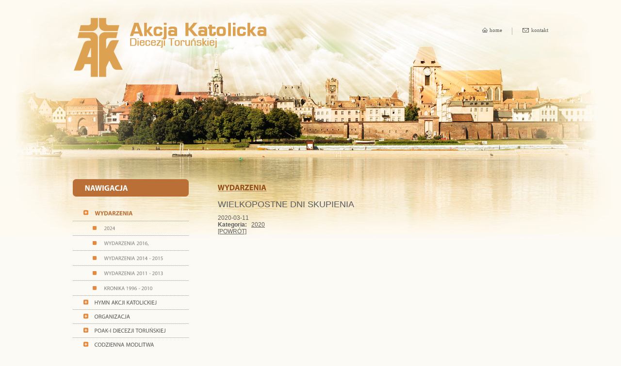

--- FILE ---
content_type: text/html; charset=UTF-8
request_url: http://aktorun.pl/wielkopostne-dni-skupienia,2,pl,news,2,6,75.html
body_size: 2625
content:
<!DOCTYPE html PUBLIC "-//W3C//DTD XHTML 1.0 Transitional//EN" "http://www.w3.org/TR/xhtml1/DTD/xhtml1-transitional.dtd">
<html xmlns="http://www.w3.org/1999/xhtml" xml:lang="en" lang="en">
  <head>
       
	<meta http-equiv="imagetoolbar" content="no" />
	<meta http-equiv="content-type" content="text/html; charset=utf-8" />
	<meta http-equiv="pragma" content="no-cache" />
	<meta name="date" content="2011-07-27" />
	<meta name="distribution" content="global" />
	<meta name="classification" content="commercial" />
	<meta name="page-topic" content="WYDARZENIA" />
	<meta name="reply-to" content="kontakt@itpstudio.pl" />
	<meta name="robots" content="index,follow,all" />
	<meta name="revisit-after" content="10 Days" />
	<meta name="language" content="pl" />
	<meta name="author" content="IT.PStudio /network solutions/" />
	<meta name="publisher" content="webStudio" />
	<meta name="copyright" content="Akcja Katolicka Diecezji Toruńskiej" />
	<link href='http://fonts.googleapis.com/css?family=Bowlby+One+SC&v2' rel='stylesheet' type='text/css'>
	<base href="http://aktorun.pl" />
	<link rel="stylesheet" type="text/css" href="/css/global.css" />
	<link rel="stylesheet" type="text/css" href="js/fancybox/jquery.fancybox-1.3.4.css" media="screen" />


   <title>Akcja Katolicka Diecezji Toruńskiej - AK Toruń, organizacja laikatu katolickiego</title>
  	<meta name="description" content="odrodzenie życia według zasad katolickich w rodzinie i społeczeństwie, kształtowanie życia według zasad wiary, wzrastanie i umacnianie wspólnoty chrześcijańskiej, odpowiedź na trendy sekularyzacji wypierające wartości chrześcijańskie" />
   	<meta name="keywords" content="AK Toruń Akcja Katolicka Diecezji Toruńskiej, organizacja laikatu katolickiego" />
   	
      <meta name="google-site-verification" content="jySO6y9Bn2e48tokJgMZgjgm9AFf4emHK200HeXKHso" />
 
  </head>
  <body onload="">
       
      <div id="container">
           <div id="header">
                 <div class="right">
                         <a class="linkTop1" href="strona-glowna,2,pl.html" title="Strona główna">home</a>
                         <span></span>
                         <a class="linkTop2" href="kontakt,13,pl.html" title="Kontakt">kontakt</a>
                 </div>
                 <a href="index.php" title="Strona główna"><img  id="logo" src="img/logo.png" width="400" height="130" alt="Strona główna"></a>
           </div>
           <div id="contentWrap">
                 <div id="menuPion">
                       <div id="titleMenu">NAWIGACJA</div>
                                   <ul id="menu" class="menu">
<li class='level-0 current' ><a href="wydarzenia,2,pl.html" class='level-0-link current-link'  title="WYDARZENIA">WYDARZENIA</a>
<ul>

<li class='level-1' ><a href="http://aktorun.pl/2024,2,pl,news,10,1.html" class='level-1-link'  title="2024">2024</a></li>
<li style="display:none;"></li>
<li style="display:none;"></li>
<li style="display:none;"></li>
<li style="display:none;"></li>
<li class='level-1' ><a href="http://aktorun.pl/2016,2,pl,news,1,1.html" class='level-1-link'  title="WYDARZENIA 2016, ">WYDARZENIA 2016, </a></li>
<li class='level-1' ><a href="wydarzenia-2014-2015,35,pl.html" class='level-1-link'  title="WYDARZENIA 2014 - 2015">WYDARZENIA 2014 - 2015</a></li>
<li class='level-1' ><a href="wydarzenia-2011-2013,36,pl.html" class='level-1-link'  title="WYDARZENIA 2011 - 2013">WYDARZENIA 2011 - 2013</a></li>
<li class='level-1' ><a href="kronika-1996-2010,8,pl.html" class='level-1-link'  title="KRONIKA 1996 - 2010">KRONIKA 1996 - 2010</a>
</li>
</ul></li>
<li style="display:none;"></li>
<li class='level-0' ><a href="hymn-akcji-katolickiej,29,pl.html" class='level-0-link'  title="Hymn Akcji Katolickiej">Hymn Akcji Katolickiej</a></li>
<li class='level-0' ><a href="organizacja,3,pl.html" class='level-0-link'  title="ORGANIZACJA">ORGANIZACJA</a>
</li>
<li class='level-0' ><a href="poak-i-diecezji-torunskiej,12,pl.html" class='level-0-link'  title="POAK-I DIECEZJI TORUŃSKIEJ">POAK-I DIECEZJI TORUŃSKIEJ</a>
</li>
<li class='level-0' ><a href="codzienna-modlitwa,4,pl.html" class='level-0-link'  title="CODZIENNA MODLITWA">CODZIENNA MODLITWA</a></li>
<li class='level-0' ><a href="kalendarium,15,pl.html" class='level-0-link'  title="KALENDARIUM">KALENDARIUM</a>
</li>
<li style="display:none;"></li>
<li class='level-0' ><a href="galeria,20,pl.html" class='level-0-link'  title="GALERIA">GALERIA</a></li>
<li class='level-0' ><a href="linki,21,pl.html" class='level-0-link'  title="LINKI">LINKI</a></li>
<li class='level-0' ><a href="kontakt,13,pl.html" class='level-0-link'  title="KONTAKT">KONTAKT</a></li>
<li class='level-0' ><a href="http://aktorun.pl/_archiwalna/" class='level-0-link'  title="STRONA ARCHIWALNA">STRONA ARCHIWALNA</a></li>
<li style="display:none;"></li>
<li style="display:none;"></li>
<li style="display:none;"></li>
</ul>
                                                    </div> 
                 <div id="contentBox">
                     
                     <div class="titleContent"><span>WYDARZENIA</span></div>
                       <div id="content">
                                                    </div>
                      
                  
<div id="news-wrap-single" class="news-wrap">
                    
                    <div class="news-single news single clearfix">
                          <h3 class="title">WIELKOPOSTNE DNI SKUPIENIA</h3>
                         
                         <div class="news-date">2020-03-11</div>
                         <div class="t_category"><strong>Kategoria:</strong> &nbsp;&nbsp;<a href="2020,2,pl,news,6,1.html">2020</a></div>
                         <div class="long-content"></div>
                         <div><a href="javascript:history.go(-1);">[POWRÓT]</a></div>
                    </div>
                    
                    <!--
                    <div class="paging news-paging">
                         <a class="prev" href="wydarzenia,2,pl,news,2,6,76.html">&laquo; Poprzedni news</a>
                         <a class="number" href="wydarzenia,2,pl,news,1.html" title="Wszystkie aktualności">Wszystkie aktualności</a>
                         <a class="next" href="wydarzenia,2,pl,news,2,6,73.html">Następny news &raquo;</a>
                    </div>
                    -->
                  </div> 
                 </div>    
           </div>
    
           <div id="footer">
                  <p>Copyright © <span> Akcja Katolicka Diecezji Toruńskiej</span> 2011-2026</p>
                  <a href="https://itpstudio.pl" target="_blank">ITP Studio</a> 
           </div>           
      
      </div>


  <script type="text/javascript" src="js/window.js"></script>
<script type="text/javascript" src="js/spam.js"></script>
<script type="text/javascript" src="js/swf.js"></script>

<script type="text/javascript" src="js/jquery-1.5.1.min.js"></script>
<script type="text/javascript" src="js/spemail.min.js"></script>
<script type="text/javascript" src="js/fancybox/jquery.fancybox-1.3.4.pack.js"></script>
<script type="text/javascript">
	$(document).ready(function() {
	  $("a[rel*=spemail]").spemail("|,:","linkbase");
		$("a.galeria").fancybox();
	});
</script>
  
  <script type="text/javascript" src="js/cufon-yui.js"></script>
  <script type="text/javascript" src="js/Myriad_Pro_400-Myriad_Pro_700.font.js"></script>
  <script type="text/javascript">
  
  Cufon.replace('#menu a',  { color: '#545353', fontFamily: 'Myriad Pro', hover: 'true', hover: {color: '#ba6f36' } }); 
  Cufon.replace('.level-1-link',  { color: '#807f7b', fontFamily: 'Myriad Pro' }); 
  Cufon.replace('.current-link',  { color: '#ba6f36', fontFamily: 'Myriad Pro' }); 
  Cufon.replace('#titleMenu',  { color: '#ffffff', fontFamily: 'Myriad Pro' });
  Cufon.replace('.titleContent',  { color: '#934d16', fontFamily: 'Myriad Pro' });
  </script>                 
  
<!--[if lt IE 9]>
<script type="text/javascript" src="http://ie7-js.googlecode.com/svn/version/2.1(beta4)/IE9.js">IE7_PNG_SUFFIX=".png";</script>
<![endif]-->               </body>
</html>


--- FILE ---
content_type: text/css
request_url: http://aktorun.pl/css/global.css
body_size: 2287
content:
/* ////////////////////////////////// domyslny styl*/
*, html {margin: 0; padding: 0; outline: 0 none;} 
img {border: 0;}
blockquote {margin-left: 20px;}
p {
padding:5px 0;
line-height: 16px;
}

hr {
 border-top: 1px solid;
 border-width:1px 0 0 0;
 height:1px;
 margin: 10px 0;
}

iframe {
border: 1px solid #96b523;
}

a:link, a:visited {
color: #595959;
text-decoration: underline;
}

a:active, a:hover {
color: #595959;
text-decoration: none;
}
/* ////////////////////////////////// struktura i styl glowny content */
#contentBox {
width: 680px;
margin-left: 50px;
float: left;
}

.titleContent {
color: #934d16;
font: bold 16px Arial, "Trebuchet MS", Tahoma, Verdana;
padding: 11px 0 0 0;
text-transform: uppercase;
}
.titleContent span {
background: url('../img/underline.gif') repeat-x bottom;
}

#content {
overflow: hidden;
float: left;
width: 675px;
margin-top: 15px;
overflow: hidden;
}

#content ul li {
list-style: inside circle;
padding-left:5px;
}

h1 {
color: #934d16;
font: bold 18px Arial, "Trebuchet MS", Tahoma, Verdana;
margin-bottom: 10px;
}

#left {
width: 470px;
float: left;
}

#right {
width: 185px;
margin-left: 20px;
float: left;
}

/* ////////////////////////////////// struktura ogolna*/
html {
background: url('../img/bg-body.gif') #FCFAF4 repeat-x;
}

body {
background: url('../img/bg-body.jpg') no-repeat center top;
padding: 0;
margin: 0;
}

#container {
width: 980px;
height: auto;
margin: 0 auto 0 auto;
overflow: hidden;
font: normal 12px arial, sans-serif;  
color: #595959;
padding-bottom: 40px;
}

#logo {
margin-top: 33px;
}

#header {
height: 170px;
}

#header .right {
float: right;
margin: 55px 0 0 0;
position: relative;
font: normal 11px tahoma;
}

#header .right span {
border-left: 1px solid #b7b5ae;
display: block;
float: left;
height: 15px;
width: 1px; 
margin: 2px 20px 0 20px;
}

a.linkTop1:link, a.linkTop1:visited, a.linkTop2:link, a.linkTop2:visited {
background: url('../img/domek.png') no-repeat left center;
padding: 1px 0 0 15px;
color: #595959;
text-decoration: none;
float: left; 
}

a.linkTop2:link, a.linkTop2:visited {
background: url('../img/koperta.png') no-repeat left center;
padding: 1px 0 0 18px;
margin: 0;
}

a.linkTop1:active, a.linkTop1:hover, a.linkTop2:active, a.linkTop2:hover {
color: #707070;
}

#contentWrap {
margin-top: 200px;
overflow: hidden;
padding-bottom: 30px;
}

#footer {
background: url('../img/footer.gif') no-repeat;
width: 980px;
height: 42px;
position: relative;
}
/* ////////////////////////////////// styl tresci*/
#footer p {
position: absolute;
top: 9px;
left: 20px;
color: #fcfaf4;
font: normal 11px Tahoma, sans-serif;
}

#footer p span {
color: #fcfaf4;
font-weight: bold;
font: bold 11px Tahoma, sans-serif;
}

#footer a {
position: absolute;
top: 14px;
right: 20px;
color: #d7eced;
text-decoration: none;
font-size: 11px;
font: normal 11px 'Bowlby One SC', sans-serif;
}

/* ////////////////////////////////// menu*/

#titleMenu {
background: url('../img/title-menu.png') no-repeat 0 0;
width: 214px;
height: 24px;
padding-right: 20px;
color: #fff;
font: bold 16px Arial, "Trebuchet MS", Tahoma, Verdana;
padding: 12px 0 0 25px;
}

#menuPion {
width: 249px;
padding-bottom: 10px;
float: left;
}

#menu {
width: 239px;
margin: 20px 0 0 0;
}

#menu li {
background: url('../img/space-menu.gif') no-repeat left bottom;
list-style: none outside none;
}

#menu ul {
background: url('../img/space-menu.gif') no-repeat left top;
padding-top: 1px;
}

#menu a:link, #menu a:visited {
background: url('../img/listing-menu.gif') no-repeat 22px 8px;
text-decoration: none;
font: normal 12px arial, sans-serif, tahoma, verdana;
width:181px;
height:12px;
padding: 9px 0 8px 45px;
display: block;
text-transform: uppercase;
}

#menu a.level-1-link:link, #menu a.level-1link:visited {
background-position: 40px -81px;
font: normal 11px arial, sans-serif, tahoma, verdana;
color: #999790;
padding: 11px 0 8px 65px;
}

#menu a.level-2-link:link, #menu a.level-2-link:visited {
    background-position: 60px -81px;
    color: #999790;
    font: 11px arial,sans-serif,tahoma,verdana;
    padding: 11px 0 8px 80px;
    width: 161px;
}

#menu a:active, #menu a:hover, #menu a.current-link:link, #menu a.current-link:visited {
color: #ba6f36;
font-weight: bold;
}


/*////////////////////////////////// galeria*/
/*////////////////////////////////// galeria*/
.GalContainer{
display: inline-table; 
width: 100%; 
clear: both; 
margin: 8px 0;
}

.GalPages{
display: table; 
width: 100%; 
clear: both; 
margin: 5px 0;
}

.fleft{
float:left;
}

.fright{
float:right;
}

.GalContainer .GalItem {
background-color: #dfcbaa; 
border: #d5a25b 1px solid;
display: table-cell; 
float: left; 
vertical-align: middle;
text-align: center;
width:180px;
height:135px;
padding: 15px 15px 30px 15px;
margin: 0 10px 10px 0;
}

.GalContainer .GalItem:active, .GalContainer .GalItem:hover {
background-color: #c8933c; 
border: #b5b5b5 1px solid;
}

.GalContainer .GalItem .GalItemTitle{
padding: 5px 0 0 5px;
}
.GalContainer .GalItem a.galeria{
display:table-cell;
height:135px;
line-height:135px;
vertical-align:middle;
width:180px;
}

.GalContainer .GalItem img{
border: #f7f7f7 1px solid;
}
.GalContainer .GalItem img:hover{
border: #d6c8b2 1px solid;
}


/* default (news, catalog)
 * ============================================ */
.listing h3.title,   
.listing h3.title a {margin-top: 0; text-transform: none; padding-top: 0; padding-left: 0; font-size: 18px; font-weight: normal; text-transform: uppercase;}
.listing h3.title a {text-decoration: none; padding: 5px 0; display: block;}

.listing .item {padding: 10px 0; width: 95%;}
.listing .item:last-child {border: 0 none;}

.listing article {border-bottom: 1px solid #777575;}
article h3.title {font-size: 30px; text-transform: uppercase; margin: 0 0 20px; padding: 0 0 10px 0; }
article .thumbwrap {background: #FBFAF8; float:left; margin-right: 20px}
article .thumbwrap img {display: block; margin: 0; width: 100%;border: 1px solid #f5dfb6;}
article .thumbwrap .loading {position: absolute; width: 100%; text-align: center; color: #a0a0a1; height: 20px; top: 0; bottom: 0; left: 0; right: 0; margin: auto; opacity: 0}

.news-single .thumbwrap {background: #FBFAF8; float:left; margin-right: 20px}
.news-single .thumbwrap img {display: block; margin: 0; width: 100%}
.news-single .thumbwrap .loading {position: absolute; width: 100%; text-align: center; color: #a0a0a1; height: 20px; top: 0; bottom: 0; left: 0; right: 0; margin: auto; opacity: 0}

/* zamienic */

/* default paging
 * ============================================ */
.paging {text-align: center; border-top: 1px solid #D4D1D1; padding-top: 5px; margin-top: 10px;width: 95%;}
.paging a, .paging span {margin: 0 2px; font-size: 15px;}
.paging a.prev, .paging a.next,
.paging span.prev, .paging span.next {font-size: 14px; padding: 4px 2px; float: left;}
.paging span.prev, .paging span.next {filter:alpha(opacity: 20); -moz-opacity: 20%; opacity: 0.2;}
.paging a.next, .paging span.next {float: right}
.paging a.number, .paging span.number {padding: 4px 1px; display: inline-block;}

/* dodac */

.pagination { clear: both; padding: 0; }
.pagination li { display:inline; }
.pagination a { border: 1px solid #D5D5D5; color: #666666; font-size: 11px; font-weight: bold; height: 25px; padding: 4px 8px; text-decoration: none; margin:2px; }
.pagination a:hover, .pagination a:active { background:#efefef; }
.pagination span.current { background-color: #687282; border: 1px solid #D5D5D5; color: #ffffff; font-size: 11px; font-weight: bold; height: 25px; padding: 4px 8px; text-decoration: none; margin:2px; }
.pagination span.disabled { border: 1px solid #EEEEEE; color: #DDDDDD; margin: 2px; padding: 2px 5px; }

.clearfix {
    display: block;
}

.clearfix::after {
    clear: both;
    content: " ";
    display: block;
    font-size: 0;
    height: 0;
    line-height: 0;
    visibility: hidden;
}

.news-single h3.title {
    font-size: 18px;
    font-weight: normal;
    margin-top: 0;
    padding:10px 0;
    text-transform: uppercase;
}

--- FILE ---
content_type: application/javascript
request_url: http://aktorun.pl/js/Myriad_Pro_400-Myriad_Pro_700.font.js
body_size: 19739
content:
/*!
 * The following copyright notice may not be removed under any circumstances.
 * 
 * Copyright:
 * � 1992, 1994, 1997, 2000, 2004 Adobe Systems Incorporated. All rights reserved.
 * 
 * Trademark:
 * Myriad is either a registered trademark or a trademark of Adobe Systems
 * Incorporated in the United States and/or other countries.
 * 
 * Full name:
 * MyriadPro-Regular
 * 
 * Manufacturer:
 * Adobe Systems Incorporated
 * 
 * Designer:
 * Robert Slimbach and Carol Twombly
 * 
 * Vendor URL:
 * http://www.adobe.com/type
 * 
 * License information:
 * http://www.adobe.com/type/legal.html
 */
Cufon.registerFont({"w":184,"face":{"font-family":"Myriad Pro","font-weight":400,"font-stretch":"normal","units-per-em":"360","panose-1":"2 11 5 3 3 4 3 2 2 4","ascent":"270","descent":"-90","x-height":"4","bbox":"-17 -298 349 90","underline-thickness":"18","underline-position":"-18","stemh":"24","stemv":"32","unicode-range":"U+0020-U+2122"},"glyphs":{" ":{"w":76,"k":{"T":15,"V":13,"W":13,"Y":17,"\u2018":30,"\u201c":30}},"!":{"d":"54,-69r-25,0r-5,-174r35,0xm41,4v-12,0,-21,-9,-21,-22v0,-13,9,-23,22,-23v13,0,21,10,21,23v0,13,-9,22,-22,22","w":82},"\"":{"d":"18,-249r32,0r-6,86r-20,0xm72,-249r31,0r-6,86r-19,0","w":121,"k":{"T":-6,"J":21,"M":2,"C":1,"G":1,"O":1,"Q":1,"\u00d3":1,"\u0106":1,"V":-6,"W":-6,"Y":-1,"A":22,"\u0104":22,"f":-9,"g":4,"c":3,"d":3,"e":3,"o":3,"q":3,"\u00f3":3,"\u0107":3,"\u0119":3,"t":-9,"v":-8,"w":-8,"y":-8,",":41,".":41,"\u2026":41}},"#":{"d":"68,-92r37,0r7,-52r-37,0xm55,0r-21,0r9,-71r-30,0r0,-21r33,0r7,-52r-31,0r0,-21r34,0r10,-69r21,0r-10,69r38,0r9,-69r21,0r-9,69r30,0r0,21r-33,0r-6,52r31,0r0,21r-35,0r-9,71r-21,0r9,-71r-38,0","w":178},"$":{"d":"101,31r-23,0r0,-36v-21,0,-41,-7,-54,-16r8,-24v25,20,97,24,95,-20v0,-20,-14,-32,-41,-43v-37,-14,-59,-32,-59,-63v0,-30,21,-53,54,-58r0,-36r22,0r0,35v21,1,36,7,47,13r-9,24v-8,-4,-22,-13,-45,-13v-28,0,-38,16,-38,31v0,18,12,31,44,41v72,23,76,113,-1,127r0,38"},"%":{"d":"68,-238v32,0,53,26,53,70v0,49,-25,73,-55,73v-30,0,-55,-23,-55,-70v0,-47,25,-73,57,-73xm66,-219v-19,0,-30,24,-30,53v0,30,10,52,30,52v21,0,30,-22,30,-53v0,-29,-8,-52,-30,-52xm83,4r-20,0r138,-242r20,0xm220,-141v32,0,54,25,54,70v0,49,-26,74,-56,74v-30,0,-55,-24,-55,-71v0,-47,25,-73,57,-73xm219,-122v-19,0,-31,23,-31,53v0,30,11,52,31,52v21,0,30,-22,30,-53v0,-28,-8,-52,-30,-52","w":285},"&":{"d":"217,0r-38,0r-22,-23v-44,49,-146,26,-146,-41v0,-34,22,-55,48,-72v-36,-40,-23,-109,41,-111v30,0,54,20,54,52v0,28,-20,43,-54,66r59,67v11,-17,19,-40,24,-71r29,0v-6,38,-17,69,-35,90xm41,-69v0,53,74,63,100,27r-68,-76v-13,9,-32,23,-32,49xm98,-225v-42,2,-35,59,-12,79v24,-14,40,-27,40,-48v0,-15,-8,-31,-28,-31","w":217},"\u2019":{"d":"33,-246r33,-3v-8,30,-24,69,-34,86r-20,2v8,-21,17,-59,21,-85","w":74,"k":{"i":14,"T":-14,"J":28,"M":3,"C":9,"G":9,"O":9,"Q":9,"\u00d3":9,"\u0106":9,"V":-11,"W":-11,"Y":-8,"A":32,"\u0104":32,"S":3,"\u015a":3,"a":6,"\u0105":6,"g":18,"m":14,"n":14,"p":14,"r":14,"\u0144":14,"c":28,"d":28,"e":28,"o":28,"q":28,"\u00f3":28,"\u0107":28,"\u0119":28,"s":26,"\u015b":26,"t":4,"v":3,"w":3,"y":3,"\u2019":21,"\u201d":21,",":55,".":55,"\u2026":55," ":31}},"(":{"d":"70,-250r25,0v-26,36,-45,82,-45,148v0,64,20,110,45,146r-25,0v-23,-30,-47,-77,-47,-147v0,-71,24,-117,47,-147","w":102,"k":{"T":-17,"J":-6,"C":4,"G":4,"O":4,"Q":4,"\u00d3":4,"\u0106":4,"V":-18,"W":-18,"X":-4,"Y":-15,"A":4,"\u0104":4,"j":-20}},")":{"d":"32,44r-25,0v57,-62,59,-232,0,-294r25,0v23,30,47,76,47,147v0,71,-24,117,-47,147","w":102},"*":{"d":"97,-247r21,13r-34,45r55,-7r0,25v-18,-1,-39,-7,-55,-6r35,43r-23,13v-8,-16,-13,-35,-23,-50r-23,50r-20,-13v11,-16,25,-28,34,-45r-53,8r0,-25v17,1,38,7,53,6r-34,-44r22,-13v8,16,13,36,23,51","w":149},"+":{"d":"96,-192r23,0r0,85r81,0r0,22r-81,0r0,85r-23,0r0,-85r-82,0r0,-22r82,0r0,-85","w":214},",":{"d":"28,42r-22,3v8,-22,17,-61,21,-87r36,-3v-9,31,-25,70,-35,87","w":74,"k":{"\"":37,"'":37,"\u2018":37,"\u201c":37,"\u2019":41,"\u201d":41}},"-":{"d":"11,-109r89,0r0,23r-89,0r0,-23","w":110,"k":{"T":18,"J":7,"C":-5,"G":-5,"O":-5,"Q":-5,"\u00d3":-5,"\u0106":-5,"V":4,"W":4,"X":8,"Y":18,"A":1,"\u0104":1,"g":-5,"c":-6,"d":-6,"e":-6,"o":-6,"q":-6,"\u00f3":-6,"\u0107":-6,"\u0119":-6,"v":2,"w":2,"y":2}},".":{"d":"40,4v-12,0,-21,-10,-21,-23v0,-13,8,-22,21,-22v13,0,22,9,22,22v0,13,-9,23,-22,23","w":74,"k":{"\"":37,"'":37,"\u2018":37,"\u201c":37,"\u2019":41,"\u201d":41}},"\/":{"d":"24,14r-24,0r100,-261r25,0","w":123},"0":{"d":"95,-238v49,0,77,43,77,118v0,80,-30,124,-81,124v-46,0,-78,-43,-78,-120v0,-79,34,-122,82,-122xm93,-213v-27,0,-48,33,-48,97v0,61,19,95,48,95v32,0,47,-37,47,-97v0,-58,-14,-95,-47,-95"},"1":{"d":"85,0r-1,-204r-40,21r-7,-24v25,-10,40,-31,79,-27r0,234r-31,0"},"2":{"d":"166,0r-150,0v-4,-27,13,-32,25,-44v58,-58,87,-87,87,-122v0,-24,-11,-46,-46,-46v-21,0,-39,11,-50,20r-10,-22v16,-13,39,-24,66,-24v50,0,72,35,72,68v0,47,-56,99,-99,144r105,0r0,26"},"3":{"d":"15,-12r9,-24v9,5,30,14,52,14v40,0,53,-25,53,-45v-1,-39,-38,-50,-79,-47r0,-24v35,2,66,-5,70,-39v5,-40,-68,-42,-88,-20r-8,-23v13,-9,36,-18,61,-18v82,0,87,90,24,111v27,8,52,26,52,61v0,37,-29,70,-85,70v-26,0,-49,-8,-61,-16"},"4":{"d":"144,0r-30,0r0,-64r-109,0r0,-21r105,-149r34,0r0,145r33,0r0,25r-33,0r0,64xm114,-89r0,-114v-22,44,-50,75,-77,114r77,0"},"5":{"d":"58,-147v56,-6,99,17,103,71v5,69,-93,99,-146,66r8,-25v31,22,110,16,106,-37v7,-41,-52,-59,-100,-50r15,-112r112,0r0,27r-89,0"},"6":{"d":"150,-238r0,26v-62,-1,-101,39,-105,85v34,-49,128,-27,128,48v0,43,-29,83,-78,83v-50,0,-83,-39,-83,-100v0,-89,51,-139,138,-142xm141,-77v0,-66,-97,-70,-97,-11v0,39,18,67,51,67v27,0,46,-23,46,-56"},"7":{"d":"21,-234r147,0r0,21r-102,213r-33,0r102,-208r-114,0r0,-26"},"8":{"d":"60,-122v-66,-28,-39,-118,35,-116v77,2,93,84,29,112v27,14,47,33,47,62v0,41,-34,68,-79,68v-91,0,-104,-102,-32,-126xm93,-19v28,0,46,-18,46,-42v0,-28,-19,-42,-51,-51v-55,12,-58,91,5,93xm93,-215v-26,0,-41,17,-41,37v0,23,18,36,45,43v42,-9,52,-78,-4,-80"},"9":{"d":"35,4r0,-26v59,3,99,-34,104,-86v-36,49,-124,20,-124,-47v0,-44,32,-83,80,-83v95,0,90,167,37,208v-27,21,-56,34,-97,34xm46,-157v0,60,94,67,94,14v0,-40,-15,-71,-48,-71v-27,0,-46,24,-46,57"},":":{"d":"40,-123v-12,0,-21,-9,-21,-22v0,-13,9,-23,21,-23v13,0,22,10,22,23v0,13,-9,22,-22,22xm40,4v-12,0,-21,-9,-21,-22v0,-13,9,-23,21,-23v13,0,22,10,22,23v0,13,-9,22,-22,22","w":74},";":{"d":"28,42r-22,2v8,-22,18,-59,22,-86r35,-4v-9,31,-25,71,-35,88xm42,-123v-12,0,-20,-9,-20,-22v0,-13,9,-23,21,-23v13,0,21,10,21,23v0,13,-9,22,-22,22","w":74},"<":{"d":"24,-86r0,-19r167,-87r0,25r-141,72r141,70r0,25","w":214},"=":{"d":"200,-121r-186,0r0,-22r186,0r0,22xm200,-51r-186,0r0,-21r186,0r0,21","w":214},">":{"d":"191,-106r0,20r-167,86r0,-25r142,-71r-142,-71r0,-25","w":214},"?":{"d":"79,-69r-28,0v-17,-43,45,-87,47,-121v2,-34,-50,-39,-71,-20r-9,-23v36,-29,121,-9,112,39v3,44,-64,75,-51,125xm64,4v-12,0,-21,-9,-21,-22v0,-13,9,-23,21,-23v13,0,22,10,22,23v0,13,-9,22,-22,22","w":146},"@":{"d":"117,-43v36,0,47,-52,52,-89v-40,-13,-76,21,-75,62v0,16,7,27,23,27xm183,8r6,15v-78,40,-174,-3,-174,-98v0,-74,52,-138,132,-138v63,0,104,44,104,104v0,54,-30,86,-63,86v-17,0,-25,-15,-29,-32v-20,43,-87,45,-89,-14v-2,-58,63,-103,124,-78r-13,66v-5,27,-1,40,11,40v18,1,39,-25,39,-66v0,-53,-31,-90,-87,-90v-59,0,-108,47,-108,120v0,82,81,120,147,85","w":265},"A":{"d":"153,-76r-86,0r-26,76r-32,0r83,-243r37,0r83,243r-33,0xm73,-101r74,0r-25,-70v-6,-15,-6,-32,-13,-44v-9,39,-24,77,-36,114","w":220,"k":{"T":28,"J":-7,"M":1,"C":5,"G":5,"O":5,"Q":5,"\u00d3":5,"\u0106":5,"U":10,"V":19,"W":19,"X":5,"Y":28,"a":-1,"\u0105":-1,"f":3,"g":4,"b":1,"h":1,"k":1,"l":1,"\u0142":1,"j":1,"i":1,"m":1,"n":1,"p":1,"r":1,"\u0144":1,"c":4,"d":4,"e":4,"o":4,"q":4,"\u00f3":4,"\u0107":4,"\u0119":4,"s":2,"\u015b":2,"t":4,"u":4,"v":8,"w":8,"y":8,"z":-5,"\u017a":-5,"\u017c":-5,"-":1,"\u2013":1,"\u2014":1,")":3,"]":3,"}":3,"\"":21,"'":21,"\u2018":22,"\u201c":22,"\u2019":18,"\u201d":18}},"B":{"d":"180,-69v0,70,-85,76,-153,68r0,-238v57,-10,144,-11,144,55v0,25,-18,43,-41,54v23,5,50,25,50,61xm59,-218r0,78v42,4,80,-8,80,-41v0,-38,-46,-43,-80,-37xm59,-116r0,92v40,6,89,-1,88,-45v0,-42,-42,-50,-88,-47","w":195,"k":{"T":3,"V":-1,"W":-1,"Y":5,"c":-1,"d":-1,"e":-1,"o":-1,"q":-1,"\u00f3":-1,"\u0107":-1,"\u0119":-1,"v":-1,"w":-1,"y":-1,"-":-2,"\u2013":-2,"\u2014":-2,"\u2019":-3,"\u201d":-3,",":5,".":5,"\u2026":5}},"C":{"d":"190,-33r7,25v-11,6,-35,12,-65,12v-68,0,-119,-43,-119,-123v0,-97,99,-152,184,-117r-8,26v-67,-29,-143,7,-143,90v0,81,75,116,144,87","w":208,"k":{"T":-10,"J":-1,"C":8,"G":8,"O":8,"Q":8,"\u00d3":8,"\u0106":8,"V":-4,"W":-4,"Y":-1,"A":-1,"\u0104":-1,"a":3,"\u0105":3,"i":1,"m":1,"n":1,"p":1,"r":1,"\u0144":1,"c":4,"d":4,"e":4,"o":4,"q":4,"\u00f3":4,"\u0107":4,"\u0119":4,"u":4,"v":7,"w":7,"y":7,"z":-1,"\u017a":-1,"\u017c":-1,")":-6,"]":-6,"}":-6,"\u2019":-7,"\u201d":-7}},"D":{"d":"227,-127v0,107,-90,142,-200,126r0,-238v103,-18,200,8,200,112xm59,-216r0,192v81,9,135,-25,135,-102v0,-69,-60,-107,-135,-90","w":239,"k":{"\u0142":-1,"T":9,"X":10,"Y":10,"A":5,"\u0104":5,"f":-6,"g":-2,"j":-2,"c":-1,"d":-1,"e":-1,"o":-1,"q":-1,"\u00f3":-1,"\u0107":-1,"\u0119":-1,"t":-6,"u":-1,"v":-5,"w":-5,"y":-5,"z":1,"\u017a":1,"\u017c":1,"x":2,"-":-5,"\u2013":-5,"\u2014":-5,")":3,"]":3,"}":3,"\u2019":-3,"\u201d":-3,",":12,".":12,"\u2026":12}},"E":{"d":"153,-140r0,26r-94,0r0,88r105,0r0,26r-137,0r0,-243r131,0r0,27r-99,0r0,76r94,0","w":177,"k":{"T":-6,"J":-6,"V":-3,"W":-3,"Y":-1,"g":2,"c":1,"d":1,"e":1,"o":1,"q":1,"\u00f3":1,"\u0107":1,"\u0119":1,"t":1,"u":3,"v":3,"w":3,"y":3,"z":-1,"\u017a":-1,"\u017c":-1,",":1,".":1,"\u2026":1}},"F":{"d":"27,0r0,-243r131,0r0,27r-99,0r0,80r91,0r0,26r-91,0r0,110r-32,0","w":175,"k":{"J":31,"M":6,"A":28,"\u0104":28,"a":16,"\u0105":16,"g":6,"b":6,"h":6,"k":6,"l":6,"\u0142":6,"i":9,"m":9,"n":9,"p":9,"r":9,"\u0144":9,"c":11,"d":11,"e":11,"o":11,"q":11,"\u00f3":11,"\u0107":11,"\u0119":11,"u":13,"v":8,"w":8,"y":8,":":5,";":5,"\u2018":3,"\u201c":3,"\u2019":1,"\u201d":1,",":35,".":35,"\u2026":35}},"G":{"d":"138,3v-73,1,-125,-46,-125,-123v0,-94,102,-150,192,-114r-8,26v-66,-30,-151,5,-151,87v0,78,68,114,135,91r0,-72r-49,0r0,-25r80,0r0,116v-14,5,-41,14,-74,14","w":232,"k":{"a":-3,"\u0105":-3,"c":-2,"d":-2,"e":-2,"o":-2,"q":-2,"\u00f3":-2,"\u0107":-2,"\u0119":-2,"\u2019":1,"\u201d":1}},"H":{"d":"27,-243r32,0r0,102r117,0r0,-102r32,0r0,243r-32,0r0,-114r-117,0r0,114r-32,0r0,-243","w":234,"k":{"Y":3,"f":-4,"b":-4,"h":-4,"k":-4,"l":-4,"\u0142":-4,"j":-3,"i":-4,"m":-4,"n":-4,"p":-4,"r":-4,"\u0144":-4,"t":-6,"v":-3,"w":-3,"y":-3,"z":-4,"\u017a":-4,"\u017c":-4,"x":-2,"\u2019":2,"\u201d":2}},"I":{"d":"27,-243r32,0r0,243r-32,0r0,-243","w":86,"k":{"Y":3,"f":-4,"b":-4,"h":-4,"k":-4,"l":-4,"\u0142":-4,"j":-3,"i":-4,"m":-4,"n":-4,"p":-4,"r":-4,"\u0144":-4,"t":-6,"v":-3,"w":-3,"y":-3,"z":-4,"\u017a":-4,"\u017c":-4,"x":-2,"\u2019":2,"\u201d":2}},"J":{"d":"77,-83r0,-160r31,0r0,163v1,79,-50,94,-107,78r5,-25v39,10,71,5,71,-56","w":133,"k":{"v":-4,"w":-4,"y":-4,")":-15,"]":-15,"}":-15,"\u2019":-3,"\u201d":-3,",":4,".":4,"\u2026":4}},"K":{"d":"27,0r0,-243r32,0r1,117v29,-41,62,-78,93,-117r39,0r-88,103r95,140r-37,0r-80,-119r-23,26r0,93r-32,0","w":195,"k":{"T":-8,"J":-14,"C":6,"G":6,"O":6,"Q":6,"\u00d3":6,"\u0106":6,"V":-5,"W":-5,"Y":3,"A":-4,"\u0104":-4,"Z":-7,"\u0179":-7,"\u017b":-7,"a":-6,"\u0105":-6,"g":2,"b":-4,"h":-4,"k":-4,"l":-4,"\u0142":-4,"i":-4,"m":-4,"n":-4,"p":-4,"r":-4,"\u0144":-4,"u":2,"v":6,"w":6,"y":6,":":-8,";":-8,"-":6,"\u2013":6,"\u2014":6,")":-8,"]":-8,"}":-8,"\u2018":1,"\u201c":1,"\u2019":-3,"\u201d":-3,",":-6,".":-6,"\u2026":-6}},"L":{"d":"27,0r0,-243r32,0r0,217r103,0r0,26r-135,0","w":169,"k":{"T":32,"J":-4,"C":14,"G":14,"O":14,"Q":14,"\u00d3":14,"\u0106":14,"U":13,"V":21,"W":21,"Y":30,"c":5,"d":5,"e":5,"o":5,"q":5,"\u00f3":5,"\u0107":5,"\u0119":5,"t":1,"u":5,"v":10,"w":10,"y":10,"-":15,"\u2013":15,"\u2014":15,"\"":35,"'":35,"\u2018":42,"\u201c":42,"\u2019":37,"\u201d":37}},"M":{"d":"238,0r-11,-211v-9,28,-18,59,-30,92r-43,118r-24,0r-40,-116v-13,-34,-18,-67,-28,-94r-11,211r-30,0r17,-243r40,0r66,199v17,-63,47,-137,69,-199r40,0r16,243r-31,0","w":289,"k":{"T":4,"A":4,"\u0104":4,"a":-2,"\u0105":-2,"j":-4,"i":-4,"m":-4,"n":-4,"p":-4,"r":-4,"\u0144":-4,"c":-2,"d":-2,"e":-2,"o":-2,"q":-2,"\u00f3":-2,"\u0107":-2,"\u0119":-2,"u":-1,"v":-3,"w":-3,"y":-3,"-":-2,"\u2013":-2,"\u2014":-2,"\u2018":1,"\u201c":1,"\u2019":2,"\u201d":2}},"N":{"d":"57,0r-30,0r0,-243r35,0r77,123v19,28,32,56,45,79v-6,-60,-3,-135,-4,-202r30,0r0,243r-32,0r-77,-123v-18,-27,-32,-57,-46,-81","w":236,"k":{"Y":3,"f":-4,"b":-4,"h":-4,"k":-4,"l":-4,"\u0142":-4,"j":-3,"i":-4,"m":-4,"n":-4,"p":-4,"r":-4,"\u0144":-4,"t":-6,"v":-3,"w":-3,"y":-3,"z":-4,"\u017a":-4,"\u017c":-4,"x":-2,"\u2019":2,"\u201d":2}},"O":{"d":"125,-247v67,0,110,51,110,123v0,83,-51,128,-113,128v-64,0,-109,-51,-109,-124v0,-77,47,-127,112,-127xm124,-221v-52,0,-78,48,-78,101v0,52,28,98,78,98v50,0,78,-45,78,-100v0,-49,-26,-99,-78,-99","w":248,"k":{"\u0142":-1,"T":9,"X":10,"Y":10,"A":5,"\u0104":5,"f":-6,"g":-2,"j":-2,"c":-1,"d":-1,"e":-1,"o":-1,"q":-1,"\u00f3":-1,"\u0107":-1,"\u0119":-1,"t":-6,"u":-1,"v":-5,"w":-5,"y":-5,"z":1,"\u017a":1,"\u017c":1,"x":2,"-":-5,"\u2013":-5,"\u2014":-5,")":3,"]":3,"}":3,"\u2019":-3,"\u201d":-3,",":12,".":12,"\u2026":12}},"P":{"d":"177,-174v0,61,-55,87,-118,77r0,97r-32,0r0,-240v64,-11,150,-6,150,66xm59,-217r0,94v42,11,86,-7,86,-49v0,-43,-48,-54,-86,-45","w":191,"k":{"J":27,"M":4,"X":5,"Y":3,"A":30,"\u0104":30,"Z":11,"\u0179":11,"\u017b":11,"a":9,"\u0105":9,"g":9,"b":2,"h":2,"k":2,"l":2,"\u0142":2,"i":6,"m":6,"n":6,"p":6,"r":6,"\u0144":6,"c":9,"d":9,"e":9,"o":9,"q":9,"\u00f3":9,"\u0107":9,"\u0119":9,"s":8,"\u015b":8,"t":-2,"u":5,"v":-1,"w":-1,"y":-1,":":4,";":4,"-":6,"\u2013":6,"\u2014":6,"\u2018":-2,"\u201c":-2,"\u2019":-8,"\u201d":-8,",":50,".":50,"\u2026":50}},"Q":{"d":"228,36r-108,-32v-58,-2,-107,-45,-107,-123v0,-78,47,-128,113,-128v66,0,109,51,109,123v0,65,-32,99,-69,118v24,6,50,11,71,15xm124,-22v50,0,78,-45,78,-100v0,-49,-26,-99,-77,-99v-53,0,-79,48,-79,101v0,52,28,98,78,98","w":248,"k":{"\u0142":-1,"T":9,"X":10,"Y":10,"A":5,"\u0104":5,"f":-6,"g":-2,"j":-2,"c":-1,"d":-1,"e":-1,"o":-1,"q":-1,"\u00f3":-1,"\u0107":-1,"\u0119":-1,"t":-6,"u":-1,"v":-5,"w":-5,"y":-5,"z":1,"\u017a":1,"\u017c":1,"x":2,"-":-5,"\u2013":-5,"\u2014":-5,")":3,"]":3,"}":3,"\u2019":-3,"\u201d":-3,",":12,".":12,"\u2026":12}},"R":{"d":"27,-239v64,-11,150,-9,150,61v0,33,-23,51,-46,62v37,3,43,98,54,116r-32,0v-4,-7,-10,-28,-16,-58v-8,-44,-32,-49,-78,-47r0,105r-32,0r0,-239xm59,-217r0,88v46,4,86,-6,86,-46v0,-43,-50,-50,-86,-42","w":193,"k":{"T":-3,"C":-1,"G":-1,"O":-1,"Q":-1,"\u00d3":-1,"\u0106":-1,"V":-6,"W":-6,"X":-2,"Y":4,"A":-2,"\u0104":-2,"a":-4,"\u0105":-4,"b":-3,"h":-3,"k":-3,"l":-3,"\u0142":-3,"i":-4,"m":-4,"n":-4,"p":-4,"r":-4,"\u0144":-4,"c":-1,"d":-1,"e":-1,"o":-1,"q":-1,"\u00f3":-1,"\u0107":-1,"\u0119":-1,"t":-7,"v":-5,"w":-5,"y":-5,"\u2019":-3,"\u201d":-3}},"S":{"d":"15,-12r8,-26v29,24,107,22,107,-26v0,-22,-12,-40,-46,-48v-88,-22,-82,-136,15,-135v24,0,43,6,53,12r-9,26v-8,-5,-23,-12,-45,-12v-33,0,-46,20,-46,37v0,23,14,36,48,46v88,26,83,142,-23,142v-23,0,-49,-7,-62,-16","w":177,"k":{"a":-1,"\u0105":-1,"j":1,"c":-2,"d":-2,"e":-2,"o":-2,"q":-2,"\u00f3":-2,"\u0107":-2,"\u0119":-2,"t":1,"v":3,"w":3,"y":3,"-":-2,"\u2013":-2,"\u2014":-2,"\u2018":3,"\u201c":3,"\u2019":4,"\u201d":4}},"T":{"d":"73,0r0,-216r-73,0r0,-27r179,0r0,27r-74,0r0,216r-32,0","w":178,"k":{"i":16,"T":-14,"J":15,"C":10,"G":10,"O":10,"Q":10,"\u00d3":10,"\u0106":10,"V":-14,"W":-14,"X":-8,"Y":-10,"A":27,"\u0104":27,"S":2,"\u015a":2,"a":23,"\u0105":23,"g":23,"b":3,"h":3,"k":3,"l":3,"\u0142":3,"m":16,"n":16,"p":16,"r":16,"\u0144":16,"c":26,"d":26,"e":26,"o":26,"q":26,"\u00f3":26,"\u0107":26,"\u0119":26,"s":19,"\u015b":19,"u":16,"v":14,"w":14,"y":14,"z":18,"\u017a":18,"\u017c":18,"x":12,":":9,";":9,"-":18,"\u2013":18,"\u2014":18,")":-22,"]":-22,"}":-22,"\"":-6,"'":-6,"\u2019":-12,"\u201d":-12,",":22,".":22,"\u2026":22}},"U":{"d":"27,-243r32,0r0,144v0,54,24,77,56,77v36,0,59,-24,59,-77r0,-144r32,0r0,142v0,75,-39,105,-92,105v-50,0,-87,-28,-87,-104r0,-143","w":232,"k":{"A":12,"\u0104":12,"a":1,"\u0105":1,"f":-3,"s":2,"\u015b":2,"t":-1,"v":1,"w":1,"y":1,"z":2,"\u017a":2,"\u017c":2,"x":3,"\u2019":2,"\u201d":2,",":10,".":10,"\u2026":10}},"V":{"d":"115,0r-34,0r-80,-243r34,0r65,211v17,-69,46,-144,68,-211r34,0","w":200,"k":{"T":-12,"J":8,"V":-6,"W":-6,"A":21,"\u0104":21,"a":12,"\u0105":12,"g":3,"b":2,"h":2,"k":2,"l":2,"\u0142":2,"i":6,"m":6,"n":6,"p":6,"r":6,"\u0144":6,"c":12,"d":12,"e":12,"o":12,"q":12,"\u00f3":12,"\u0107":12,"\u0119":12,"s":9,"\u015b":9,"t":-3,"u":6,"v":1,"w":1,"y":1,"z":1,"\u017a":1,"\u017c":1,":":6,";":6,"-":5,"\u2013":5,"\u2014":5,")":-20,"]":-20,"}":-20,"\"":-7,"'":-7,"\u2018":-3,"\u201c":-3,"\u2019":-10,"\u201d":-10,",":20,".":20,"\u2026":20}},"W":{"d":"100,0r-33,0r-62,-243r34,0r47,207r52,-207r33,0r30,123v8,28,10,60,17,84r52,-207r32,0r-69,243r-33,0r-30,-126v-9,-30,-11,-58,-17,-80v-12,65,-37,141,-53,206","w":304,"k":{"T":-12,"J":8,"V":-6,"W":-6,"A":21,"\u0104":21,"a":12,"\u0105":12,"g":3,"b":2,"h":2,"k":2,"l":2,"\u0142":2,"i":6,"m":6,"n":6,"p":6,"r":6,"\u0144":6,"c":12,"d":12,"e":12,"o":12,"q":12,"\u00f3":12,"\u0107":12,"\u0119":12,"s":9,"\u015b":9,"t":-3,"u":6,"v":1,"w":1,"y":1,"z":1,"\u017a":1,"\u017c":1,":":6,";":6,"-":5,"\u2013":5,"\u2014":5,")":-20,"]":-20,"}":-20,"\"":-7,"'":-7,"\u2018":-3,"\u201c":-3,"\u2019":-10,"\u201d":-10,",":20,".":20,"\u2026":20}},"X":{"d":"197,0r-37,0r-60,-102r-55,102r-36,0r74,-123r-71,-120r36,0r56,98r54,-98r37,0r-74,118","w":205,"k":{"T":-3,"J":-1,"C":10,"G":10,"O":10,"Q":10,"\u00d3":10,"\u0106":10,"V":-3,"W":-3,"X":5,"Y":-2,"A":3,"\u0104":3,"a":2,"\u0105":2,"c":4,"d":4,"e":4,"o":4,"q":4,"\u00f3":4,"\u0107":4,"\u0119":4,"u":3,"v":7,"w":7,"y":7,"-":8,"\u2013":8,"\u2014":8,"\u2018":2,"\u201c":2}},"Y":{"d":"113,0r-32,0r0,-103r-77,-140r36,0r59,117v17,-38,41,-79,60,-117r35,0r-81,140r0,103","w":194,"k":{"T":-12,"J":19,"M":4,"C":13,"G":13,"O":13,"Q":13,"\u00d3":13,"\u0106":13,"V":-10,"W":-10,"X":1,"Y":-1,"A":29,"\u0104":29,"S":5,"\u015a":5,"B":3,"D":3,"E":3,"F":3,"H":3,"I":3,"K":3,"L":3,"N":3,"P":3,"R":3,"\u0141":3,"\u0118":3,"\u0143":3,"a":25,"\u0105":25,"g":14,"b":3,"h":3,"k":3,"l":3,"\u0142":3,"i":5,"m":5,"n":5,"p":5,"r":5,"\u0144":5,"c":27,"d":27,"e":27,"o":27,"q":27,"\u00f3":27,"\u0107":27,"\u0119":27,"s":19,"\u015b":19,"t":7,"u":19,"v":10,"w":10,"y":10,"z":9,"\u017a":9,"\u017c":9,"x":9,":":12,";":12,"-":18,"\u2013":18,"\u2014":18,")":-20,"]":-20,"}":-20,"\"":-3,"'":-3,"\u2018":2,"\u201c":2,"\u2019":-5,"\u201d":-5,",":34,".":34,"\u2026":34}},"Z":{"d":"11,0r0,-18r134,-198r-123,0r0,-27r164,0r0,19r-134,198r136,0r0,26r-177,0","w":199,"k":{"J":-3,"C":8,"G":8,"O":8,"Q":8,"\u00d3":8,"\u0106":8,"X":2,"c":4,"d":4,"e":4,"o":4,"q":4,"\u00f3":4,"\u0107":4,"\u0119":4,"u":3,"v":3,"w":3,"y":3,"-":10,"\u2013":10,"\u2014":10,"\u2018":2,"\u201c":2}},"[":{"d":"95,40r-66,0r0,-287r66,0r0,20r-41,0r0,248r41,0r0,19","w":102,"k":{"T":-17,"J":-6,"C":4,"G":4,"O":4,"Q":4,"\u00d3":4,"\u0106":4,"V":-18,"W":-18,"X":-4,"Y":-15,"A":4,"\u0104":4,"j":-20}},"\\":{"d":"123,14r-24,0r-98,-261r24,0","w":122},"]":{"d":"7,-247r66,0r0,287r-66,0r0,-19r41,0r0,-248r-41,0r0,-20","w":102},"^":{"d":"193,-68r-25,0r-61,-140r-60,140r-25,0r74,-166r23,0","w":214},"_":{"d":"0,27r180,0r0,18r-180,0r0,-18","w":180},"\u2018":{"d":"45,-165r-32,4v8,-30,23,-69,33,-86r20,-2v-8,21,-17,58,-21,84","w":74,"k":{"i":8,"T":-14,"J":30,"M":1,"C":6,"G":6,"O":6,"Q":6,"\u00d3":6,"\u0106":6,"V":-10,"W":-10,"X":-1,"Y":-7,"A":24,"\u0104":24,"a":13,"\u0105":13,"g":22,"b":-2,"h":-2,"k":-2,"l":-2,"\u0142":-2,"m":8,"n":8,"p":8,"r":8,"\u0144":8,"c":23,"d":23,"e":23,"o":23,"q":23,"\u00f3":23,"\u0107":23,"\u0119":23,"s":12,"\u015b":12,"t":-2,"u":10,"v":-1,"w":-1,"y":-1,"z":2,"\u017a":2,"\u017c":2,"x":-2,"\u2018":21,"\u201c":21,",":45,".":45,"\u2026":45}},"a":{"d":"82,-178v95,3,58,96,69,178r-28,0v-2,-7,0,-17,-4,-22v-10,14,-28,26,-53,26v-35,0,-53,-25,-53,-50v0,-42,37,-65,104,-65v0,-18,-2,-41,-39,-43v-17,0,-34,5,-46,13r-7,-22v14,-9,35,-15,57,-15xm74,-19v38,-2,48,-28,44,-70v-35,-1,-74,5,-74,39v0,21,14,31,30,31","w":173},"b":{"d":"25,0r1,-256r32,0r0,110v36,-60,134,-30,134,57v0,93,-96,123,-138,61r-2,28r-27,0xm107,-153v-35,-1,-53,36,-49,83v3,31,23,48,49,49v33,0,52,-27,52,-67v0,-35,-18,-65,-52,-65","w":204,"k":{"T":14,"v":3,"w":3,"y":3,"z":3,"\u017a":3,"\u017c":3,"x":5,"-":-5,"\u2013":-5,"\u2014":-5,")":1,"]":1,"}":1,"\"":4,"'":4,"\u2019":12,"\u201d":12,",":9,".":9,"\u2026":9}},"c":{"d":"145,-30r5,24v-8,4,-27,10,-50,10v-53,0,-86,-36,-86,-89v0,-70,73,-113,137,-83r-7,24v-42,-24,-106,5,-98,57v-4,57,55,78,99,57","w":161,"k":{"T":4,"f":-1,"c":2,"d":2,"e":2,"o":2,"q":2,"\u00f3":2,"\u0107":2,"\u0119":2,"t":-5,"v":-6,"w":-6,"y":-6,"-":-2,"\u2013":-2,"\u2014":-2,"\u2018":-6,"\u201c":-6,"\u2019":-6,"\u201d":-6,",":4,".":4,"\u2026":4}},"d":{"d":"145,-256r31,0r2,256r-28,0v-2,-9,0,-22,-3,-30v-32,62,-133,31,-133,-55v0,-86,90,-120,131,-67r0,-104xm97,-22v35,1,48,-34,48,-81v0,-31,-19,-50,-47,-50v-33,0,-52,29,-52,67v0,35,17,64,51,64","w":203,"k":{"\u2019":-2,"\u201d":-2,",":4,".":4,"\u2026":4}},"e":{"d":"166,-81r-122,0v-2,64,66,69,108,51r6,23v-11,5,-31,11,-59,11v-54,0,-85,-35,-85,-88v0,-53,30,-94,81,-94v63,0,75,53,71,97xm44,-104r93,0v0,-20,-8,-51,-44,-51v-32,0,-46,29,-49,51","w":180,"k":{"T":12,"x":1,"-":-10,"\u2013":-10,"\u2014":-10,"\u2019":9,"\u201d":9,",":4,".":4,"\u2026":4}},"f":{"d":"30,-174v-6,-58,35,-101,89,-81r-4,25v-36,-15,-60,13,-54,56r42,0r0,24r-42,0r0,150r-31,0r0,-150r-25,0r0,-24r25,0","w":105,"k":{"g":4,"c":5,"d":5,"e":5,"o":5,"q":5,"\u00f3":5,"\u0107":5,"\u0119":5,"s":3,"\u015b":3,"t":-4,":":-12,";":-12,")":-37,"]":-37,"}":-37,"\"":-20,"'":-20,"\u2018":-18,"\u201c":-18,"\u2019":-24,"\u201d":-24,",":12,".":12,"\u2026":12}},"g":{"d":"175,-26v0,95,-78,120,-146,87r8,-25v44,31,124,12,106,-66v-9,16,-28,29,-55,29v-43,0,-74,-37,-74,-85v0,-90,99,-117,134,-62r1,-26r28,0v-4,41,-2,102,-2,148xm97,-25v37,1,51,-35,47,-80v-3,-29,-18,-47,-46,-48v-30,0,-52,26,-52,66v0,34,17,62,51,62","w":201,"k":{"T":12,"f":-1,"i":2,"m":2,"n":2,"p":2,"r":2,"\u0144":2,"\u2019":8,"\u201d":8,",":5,".":5,"\u2026":5}},"h":{"d":"103,-152v-63,0,-42,91,-45,152r-32,0r0,-256r32,0r1,109v29,-45,116,-51,116,43r0,104r-32,0v-6,-59,22,-152,-40,-152","w":199,"k":{"T":18,"t":1,"v":5,"w":5,"y":5,"\"":3,"'":3,"\u2019":12,"\u201d":12}},"i":{"d":"58,0r-32,0r0,-174r32,0r0,174xm42,-243v12,0,20,9,20,20v0,11,-8,19,-21,19v-12,0,-19,-8,-19,-19v0,-11,8,-20,20,-20","w":84,"k":{"\u2019":-3,"\u201d":-3}},"j":{"d":"-17,51v42,-8,47,-15,47,-79r0,-146r32,0v-8,98,36,248,-75,250xm46,-243v12,0,20,9,20,20v0,10,-8,19,-21,19v-12,0,-19,-9,-19,-19v0,-11,8,-20,20,-20","w":87,"k":{"\u2019":-3,"\u201d":-3,",":4,".":4,"\u2026":4}},"k":{"d":"58,-256r0,162v20,-28,45,-53,67,-80r38,0r-67,71r76,103r-38,0r-60,-84r-16,18r0,66r-32,0r0,-256r32,0","w":168,"k":{"T":7,"a":-6,"\u0105":-6,"b":-6,"h":-6,"k":-6,"l":-6,"\u0142":-6,"i":-6,"m":-6,"n":-6,"p":-6,"r":-6,"\u0144":-6,"u":-1,"v":-5,"w":-5,"y":-5,":":-4,";":-4,"-":4,"\u2013":4,"\u2014":4,"\u2019":-9,"\u201d":-9,",":-5,".":-5,"\u2026":-5}},"l":{"d":"26,0r0,-256r32,0r0,256r-32,0","w":84,"k":{"\u2019":-2,"\u201d":-2,",":4,".":4,"\u2026":4}},"m":{"d":"99,-152v-59,0,-39,92,-42,152r-31,0r-1,-174r28,0v1,9,-1,21,2,28v15,-39,91,-43,105,3v28,-50,114,-57,115,41r0,102r-31,0v-4,-55,18,-152,-37,-152v-59,0,-37,93,-41,152r-31,0v-5,-56,20,-152,-36,-152","w":300,"k":{"T":18,"t":1,"v":5,"w":5,"y":5,"\"":3,"'":3,"\u2019":12,"\u201d":12}},"n":{"d":"103,-152v-63,0,-42,91,-45,152r-32,0r-1,-174r28,0r2,29v27,-45,119,-55,120,41r0,104r-32,0v-6,-59,22,-152,-40,-152","w":199,"k":{"T":18,"t":1,"v":5,"w":5,"y":5,"\"":3,"'":3,"\u2019":12,"\u201d":12}},"o":{"d":"100,-178v50,0,84,36,84,89v0,64,-45,93,-87,93v-47,0,-83,-35,-83,-90v0,-58,38,-92,86,-92xm99,-154v-37,0,-53,34,-53,67v0,38,22,67,53,67v30,0,53,-28,53,-67v0,-30,-16,-67,-53,-67","w":197,"k":{"T":14,"v":3,"w":3,"y":3,"z":3,"\u017a":3,"\u017c":3,"x":5,"-":-5,"\u2013":-5,"\u2014":-5,")":1,"]":1,"}":1,"\"":4,"'":4,"\u2019":12,"\u201d":12,",":9,".":9,"\u2026":9}},"p":{"d":"26,71r-1,-245r28,0r2,30v37,-62,137,-33,137,54v0,91,-90,121,-134,67r0,94r-32,0xm108,-153v-36,0,-50,35,-50,82v0,32,23,50,49,50v33,0,52,-27,52,-67v0,-35,-18,-65,-51,-65","w":204,"k":{"T":14,"v":3,"w":3,"y":3,"z":3,"\u017a":3,"\u017c":3,"x":5,"-":-5,"\u2013":-5,"\u2014":-5,")":1,"]":1,"}":1,"\"":4,"'":4,"\u2019":12,"\u201d":12,",":9,".":9,"\u2026":9}},"q":{"d":"145,71r-1,-98v-34,58,-130,28,-130,-57v0,-96,94,-119,133,-64r1,-26r30,0r-2,245r-31,0xm97,-21v37,0,48,-36,48,-83v0,-30,-19,-49,-47,-49v-33,0,-52,28,-52,67v0,35,16,65,51,65","w":202,"k":{"T":11,"\u2019":8,"\u201d":8,",":3,".":3,"\u2026":3}},"r":{"d":"112,-147v-68,-12,-53,82,-54,147r-32,0r-1,-174r28,0v1,11,-1,25,2,34v10,-25,30,-42,57,-37r0,30","w":117,"k":{"\u0142":-1,"T":5,"a":2,"\u0105":2,"f":-11,"g":3,"b":-1,"h":-1,"k":-1,"l":-1,"i":-1,"m":-1,"n":-1,"p":-1,"r":-1,"\u0144":-1,"c":4,"d":4,"e":4,"o":4,"q":4,"\u00f3":4,"\u0107":4,"\u0119":4,"t":-9,"v":-9,"w":-9,"y":-9,"z":-3,"\u017a":-3,"\u017c":-3,"x":-6,":":-3,";":-3,"-":2,"\u2013":2,"\u2014":2,"\u2018":-7,"\u201c":-7,"\u2019":-11,"\u201d":-11,",":19,".":19,"\u2026":19}},"s":{"d":"14,-8r8,-24v18,15,76,19,76,-14v0,-15,-8,-24,-32,-31v-69,-20,-59,-99,13,-101v18,0,34,5,43,11r-8,23v-13,-12,-64,-17,-64,13v0,14,8,23,32,30v67,18,58,108,-19,105v-19,0,-37,-5,-49,-12","w":142,"k":{"T":9,"\u2019":6,"\u201d":6,",":4,".":4,"\u2026":4}},"t":{"d":"108,0v-40,13,-75,-6,-75,-55r0,-95r-27,0r0,-24r27,0r0,-33r31,-9r0,42r46,0r0,24r-46,0r0,94v-3,31,19,38,43,32","w":119,"k":{"g":2,"c":2,"d":2,"e":2,"o":2,"q":2,"\u00f3":2,"\u0107":2,"\u0119":2,"v":-3,"w":-3,"y":-3,"-":2,"\u2013":2,"\u2014":2,"\u2018":-3,"\u201c":-3,"\u2019":-8,"\u201d":-8,",":1,".":1,"\u2026":1}},"u":{"d":"96,-22v64,0,40,-91,44,-152r32,0r2,174r-29,0v-1,-9,1,-21,-2,-28v-8,14,-27,32,-58,32v-27,0,-60,-15,-60,-76r0,-102r32,0v4,57,-19,152,39,152","w":198,"k":{"T":11,"\u2019":8,"\u201d":8,",":3,".":3,"\u2026":3}},"v":{"d":"5,-174r34,0r49,142r48,-142r34,0r-69,174r-30,0","w":173,"k":{"T":11,"a":1,"\u0105":1,"g":4,"c":4,"d":4,"e":4,"o":4,"q":4,"\u00f3":4,"\u0107":4,"\u0119":4,"s":2,"\u015b":2,"v":-4,"w":-4,"y":-4,":":-9,";":-9,"-":1,"\u2013":1,"\u2014":1,"\u2018":-10,"\u201c":-10,"\u2019":-11,"\u201d":-11,",":14,".":14,"\u2026":14}},"w":{"d":"6,-174r33,0r37,144v11,-49,29,-97,44,-144r27,0r43,144v8,-48,26,-98,38,-144r32,0r-57,174r-28,0r-43,-140v-11,50,-29,93,-44,140r-29,0","w":264,"k":{"T":11,"a":1,"\u0105":1,"g":4,"c":4,"d":4,"e":4,"o":4,"q":4,"\u00f3":4,"\u0107":4,"\u0119":4,"s":2,"\u015b":2,"v":-4,"w":-4,"y":-4,":":-9,";":-9,"-":1,"\u2013":1,"\u2014":1,"\u2018":-10,"\u201c":-10,"\u2019":-11,"\u201d":-11,",":14,".":14,"\u2026":14}},"x":{"d":"6,-174r35,0r44,65r41,-65r35,0r-59,84r60,90r-35,0r-46,-69v-13,24,-29,46,-43,69r-35,0r62,-89","w":166,"k":{"T":8,"c":5,"d":5,"e":5,"o":5,"q":5,"\u00f3":5,"\u0107":5,"\u0119":5,"s":2,"\u015b":2,"t":-5,"v":-5,"w":-5,"y":-5,"-":2,"\u2013":2,"\u2014":2,"\u2019":-9,"\u201d":-9}},"y":{"d":"13,53v25,-9,45,-29,57,-58r-67,-169r35,0r50,138r46,-138r33,0v-41,86,-59,232,-146,253","w":169,"k":{"T":11,"a":1,"\u0105":1,"g":4,"c":4,"d":4,"e":4,"o":4,"q":4,"\u00f3":4,"\u0107":4,"\u0119":4,"s":2,"\u015b":2,"v":-4,"w":-4,"y":-4,":":-9,";":-9,"-":1,"\u2013":1,"\u2014":1,"\u2018":-10,"\u201c":-10,"\u2019":-11,"\u201d":-11,",":14,".":14,"\u2026":14}},"z":{"d":"6,0r0,-18r102,-131r-94,0r0,-25r132,0r0,20r-100,129r102,0r0,25r-142,0","w":154,"k":{"T":7,"c":3,"d":3,"e":3,"o":3,"q":3,"\u00f3":3,"\u0107":3,"\u0119":3,"v":-9,"w":-9,"y":-9,"\u2019":-10,"\u201d":-10}},"{":{"d":"33,-9v-1,-33,28,-83,-23,-86r0,-18v51,-3,22,-53,23,-87v1,-35,25,-49,60,-47r0,20v-74,-7,6,111,-56,123v61,7,-19,127,56,125r0,19v-35,1,-59,-10,-60,-49","w":102,"k":{"T":-17,"J":-6,"C":4,"G":4,"O":4,"Q":4,"\u00d3":4,"\u0106":4,"V":-18,"W":-18,"X":-4,"Y":-15,"A":4,"\u0104":4,"j":-20}},"|":{"d":"31,-270r24,0r0,360r-24,0r0,-360","w":86},"}":{"d":"69,-200v1,35,-28,84,23,87r0,18v-50,3,-22,52,-23,86v-1,39,-25,51,-60,49r0,-19v72,8,-3,-112,56,-125v-60,-7,19,-126,-56,-123r0,-20v35,-1,59,12,60,47","w":102},"~":{"d":"197,-129v-1,98,-90,33,-137,23v-13,0,-21,8,-21,30r-21,0v-1,-36,17,-54,42,-54v24,0,72,32,96,31v13,0,20,-10,20,-30r21,0","w":214},"'":{"d":"18,-249r32,0r-6,86r-20,0","w":67,"k":{"T":-6,"J":21,"M":2,"C":1,"G":1,"O":1,"Q":1,"\u00d3":1,"\u0106":1,"V":-6,"W":-6,"Y":-1,"A":22,"\u0104":22,"f":-9,"g":4,"c":3,"d":3,"e":3,"o":3,"q":3,"\u00f3":3,"\u0107":3,"\u0119":3,"t":-9,"v":-8,"w":-8,"y":-8,",":41,".":41,"\u2026":41}},"\u201c":{"d":"45,-165r-32,4v8,-30,23,-69,33,-86r20,-2v-8,21,-17,58,-21,84xm98,-165r-32,4v8,-30,23,-69,33,-86r21,-2v-8,21,-18,58,-22,84","w":127,"k":{"i":8,"T":-14,"J":30,"M":1,"C":6,"G":6,"O":6,"Q":6,"\u00d3":6,"\u0106":6,"V":-10,"W":-10,"X":-1,"Y":-7,"A":24,"\u0104":24,"a":13,"\u0105":13,"g":22,"b":-2,"h":-2,"k":-2,"l":-2,"\u0142":-2,"m":8,"n":8,"p":8,"r":8,"\u0144":8,"c":23,"d":23,"e":23,"o":23,"q":23,"\u00f3":23,"\u0107":23,"\u0119":23,"s":12,"\u015b":12,"t":-2,"u":10,"v":-1,"w":-1,"y":-1,"z":2,"\u017a":2,"\u017c":2,"x":-2,"\u2018":21,"\u201c":21,",":45,".":45,"\u2026":45}},"\u2013":{"d":"11,-102r158,0r0,21r-158,0r0,-21","w":180,"k":{"T":18,"J":7,"C":-5,"G":-5,"O":-5,"Q":-5,"\u00d3":-5,"\u0106":-5,"V":4,"W":4,"X":8,"Y":18,"A":1,"\u0104":1,"g":-5,"c":-6,"d":-6,"e":-6,"o":-6,"q":-6,"\u00f3":-6,"\u0107":-6,"\u0119":-6,"v":2,"w":2,"y":2}},"\u201d":{"d":"33,-246r33,-3v-8,30,-24,69,-34,86r-20,2v8,-21,17,-59,21,-85xm87,-246r32,-3v-8,30,-23,69,-33,86r-20,2v8,-21,17,-59,21,-85","w":127,"k":{"i":14,"T":-14,"J":28,"M":3,"C":9,"G":9,"O":9,"Q":9,"\u00d3":9,"\u0106":9,"V":-11,"W":-11,"Y":-8,"A":32,"\u0104":32,"S":3,"\u015a":3,"a":6,"\u0105":6,"g":18,"m":14,"n":14,"p":14,"r":14,"\u0144":14,"c":28,"d":28,"e":28,"o":28,"q":28,"\u00f3":28,"\u0107":28,"\u0119":28,"s":26,"\u015b":26,"t":4,"v":3,"w":3,"y":3,"\u2019":21,"\u201d":21,",":55,".":55,"\u2026":55," ":31}},"\u2026":{"d":"59,4v-12,0,-20,-10,-20,-23v0,-13,8,-22,21,-22v13,0,21,9,21,22v0,13,-9,23,-22,23xm179,4v-12,0,-21,-10,-21,-23v0,-13,9,-22,22,-22v13,0,21,9,21,22v0,13,-9,23,-22,23xm299,4v-12,0,-21,-10,-21,-23v0,-13,9,-22,22,-22v13,0,21,9,21,22v0,13,-9,23,-22,23","w":360,"k":{"\"":37,"'":37,"\u2018":37,"\u201c":37,"\u2019":41,"\u201d":41}},"`":{"d":"8,-249r34,0r32,51r-22,0","w":108},"\u2014":{"d":"11,-102r338,0r0,21r-338,0r0,-21","w":360,"k":{"T":18,"J":7,"C":-5,"G":-5,"O":-5,"Q":-5,"\u00d3":-5,"\u0106":-5,"V":4,"W":4,"X":8,"Y":18,"A":1,"\u0104":1,"g":-5,"c":-6,"d":-6,"e":-6,"o":-6,"q":-6,"\u00f3":-6,"\u0107":-6,"\u0119":-6,"v":2,"w":2,"y":2}},"\u0141":{"d":"164,0r-136,0r0,-97r-30,22r0,-24r30,-22r0,-122r32,0r0,100r48,-34r0,24r-48,35r0,92r104,0r0,26","w":171,"k":{"T":32,"J":-4,"C":14,"G":14,"O":14,"Q":14,"\u00d3":14,"\u0106":14,"U":13,"V":21,"W":21,"Y":30,"c":5,"d":5,"e":5,"o":5,"q":5,"\u00f3":5,"\u0107":5,"\u0119":5,"t":1,"u":5,"v":10,"w":10,"y":10,"-":15,"\u2013":15,"\u2014":15,"\"":35,"'":35,"\u2018":42,"\u201c":42,"\u2019":37,"\u201d":37}},"\u0142":{"d":"59,0r-31,0r0,-104r-25,21r0,-25r25,-21r0,-127r31,0r0,103r26,-22r0,25r-26,22r0,128","w":87,"k":{"\u201d":-2,"\u2019":-2,",":4,".":4,"\u2026":4}},"\u2122":{"d":"11,-243r82,0r0,17r-31,0r0,81r-20,0r0,-81r-31,0r0,-17xm218,-145r-19,0r-6,-85r-26,84r-20,0r-25,-84r-5,85r-18,0r7,-98r29,0v9,24,16,47,24,73r24,-73r28,0","w":222},"\u00d7":{"d":"14,-174r16,-15r77,78r77,-78r16,15r-77,79r77,79r-16,16r-77,-79r-77,79r-16,-16r77,-79","w":214},"\u00d3":{"d":"125,-247v67,0,110,51,110,123v0,83,-51,128,-113,128v-64,0,-109,-51,-109,-124v0,-77,47,-127,112,-127xm124,-221v-52,0,-78,48,-78,101v0,52,28,98,78,98v50,0,78,-45,78,-100v0,-49,-26,-99,-78,-99xm138,-298r38,0r-46,42r-25,0","w":248,"k":{"\u0142":-1,"T":9,"X":10,"Y":10,"A":5,"\u0104":5,"f":-6,"g":-2,"j":-2,"c":-1,"d":-1,"e":-1,"o":-1,"q":-1,"\u00f3":-1,"\u0107":-1,"\u0119":-1,"t":-6,"u":-1,"v":-5,"w":-5,"y":-5,"z":1,"\u017a":1,"\u017c":1,"x":2,"-":-5,"\u2013":-5,"\u2014":-5,")":3,"]":3,"}":3,"\u2019":-3,"\u201d":-3,",":12,".":12,"\u2026":12}},"\u00f3":{"d":"100,-178v50,0,84,36,84,89v0,64,-45,93,-87,93v-47,0,-83,-35,-83,-90v0,-58,38,-92,86,-92xm99,-154v-37,0,-53,34,-53,67v0,38,22,67,53,67v30,0,53,-28,53,-67v0,-30,-16,-67,-53,-67xm111,-249r35,0r-44,51r-22,0","w":197,"k":{"T":14,"v":3,"w":3,"y":3,"z":3,"\u017a":3,"\u017c":3,"x":5,"-":-5,"\u2013":-5,"\u2014":-5,")":1,"]":1,"}":1,"\"":4,"'":4,"\u2019":12,"\u201d":12,",":9,".":9,"\u2026":9}},"\u0104":{"d":"129,-243r83,243v-28,-5,-46,50,-14,53v6,0,13,-2,17,-4r5,17v-23,15,-64,10,-63,-23v0,-18,13,-34,21,-44r-25,-75r-86,0r-25,76r-33,0r83,-243r37,0xm73,-101r74,0r-25,-70v-6,-15,-6,-32,-13,-44v-9,39,-24,77,-36,114","w":220,"k":{"T":28,"J":-7,"M":1,"C":5,"G":5,"O":5,"Q":5,"\u00d3":5,"\u0106":5,"U":10,"V":19,"W":19,"X":5,"Y":28,"a":-1,"\u0105":-1,"f":3,"g":4,"b":1,"h":1,"k":1,"l":1,"\u0142":1,"j":1,"i":1,"m":1,"n":1,"p":1,"r":1,"\u0144":1,"c":4,"d":4,"e":4,"o":4,"q":4,"\u00f3":4,"\u0107":4,"\u0119":4,"s":2,"\u015b":2,"t":4,"u":4,"v":8,"w":8,"y":8,"z":-5,"\u017a":-5,"\u017c":-5,"-":1,"\u2013":1,"\u2014":1,")":3,"]":3,"}":3,"\"":21,"'":21,"\u2018":22,"\u201c":22,"\u2019":18,"\u201d":18}},"\u0106":{"d":"190,-33r7,25v-11,6,-35,12,-65,12v-68,0,-119,-43,-119,-123v0,-97,99,-152,184,-117r-8,26v-67,-29,-143,7,-143,90v0,81,75,116,144,87xm144,-298r38,0r-46,42r-25,0","w":208,"k":{"T":-10,"J":-1,"C":8,"G":8,"O":8,"Q":8,"\u00d3":8,"\u0106":8,"V":-4,"W":-4,"Y":-1,"A":-1,"\u0104":-1,"a":3,"\u0105":3,"i":1,"m":1,"n":1,"p":1,"r":1,"\u0144":1,"c":4,"d":4,"e":4,"o":4,"q":4,"\u00f3":4,"\u0107":4,"\u0119":4,"u":4,"v":7,"w":7,"y":7,"z":-1,"\u017a":-1,"\u017c":-1,")":-6,"]":-6,"}":-6,"\u2019":-7,"\u201d":-7}},"\u0118":{"d":"161,50r5,17v-22,13,-63,9,-63,-22v0,-19,16,-36,29,-45r-105,0r0,-243r131,0r0,27r-99,0r0,76r94,0r0,26r-94,0r0,88r105,0r0,26v-22,2,-34,26,-35,38v-1,16,19,18,32,12","w":177,"k":{"T":-6,"J":-6,"V":-3,"W":-3,"Y":-1,"g":2,"c":1,"d":1,"e":1,"o":1,"q":1,"\u00f3":1,"\u0107":1,"\u0119":1,"t":1,"u":3,"v":3,"w":3,"y":3,"z":-1,"\u017a":-1,"\u017c":-1,",":1,".":1,"\u2026":1}},"\u0143":{"d":"57,0r-30,0r0,-243r35,0r77,123v19,28,32,56,45,79v-6,-60,-3,-135,-4,-202r30,0r0,243r-32,0r-77,-123v-18,-27,-32,-57,-46,-81xm133,-298r39,0r-46,42r-26,0","w":236,"k":{"Y":3,"f":-4,"b":-4,"h":-4,"k":-4,"l":-4,"\u0142":-4,"j":-3,"i":-4,"m":-4,"n":-4,"p":-4,"r":-4,"\u0144":-4,"t":-6,"v":-3,"w":-3,"y":-3,"z":-4,"\u017a":-4,"\u017c":-4,"x":-2,"\u2019":2,"\u201d":2}},"\u015a":{"d":"15,-12r8,-26v29,24,107,22,107,-26v0,-22,-12,-40,-46,-48v-88,-22,-82,-136,15,-135v24,0,43,6,53,12r-9,26v-8,-5,-23,-12,-45,-12v-33,0,-46,20,-46,37v0,23,14,36,48,46v88,26,83,142,-23,142v-23,0,-49,-7,-62,-16xm107,-298r39,0r-46,42r-26,0","w":177,"k":{"a":-1,"\u0105":-1,"j":1,"c":-2,"d":-2,"e":-2,"o":-2,"q":-2,"\u00f3":-2,"\u0107":-2,"\u0119":-2,"t":1,"v":3,"w":3,"y":3,"-":-2,"\u2013":-2,"\u2014":-2,"\u2018":3,"\u201c":3,"\u2019":4,"\u201d":4}},"\u0179":{"d":"11,0r0,-18r134,-198r-123,0r0,-27r164,0r0,19r-134,198r136,0r0,26r-177,0xm117,-298r38,0r-46,42r-25,0","w":199,"k":{"J":-3,"C":8,"G":8,"O":8,"Q":8,"\u00d3":8,"\u0106":8,"X":2,"c":4,"d":4,"e":4,"o":4,"q":4,"\u00f3":4,"\u0107":4,"\u0119":4,"u":3,"v":3,"w":3,"y":3,"-":10,"\u2013":10,"\u2014":10,"\u2018":2,"\u201c":2}},"\u017b":{"d":"11,0r0,-18r134,-198r-123,0r0,-27r164,0r0,19r-134,198r136,0r0,26r-177,0xm101,-259v-10,0,-18,-9,-18,-19v0,-9,8,-18,18,-18v10,0,17,9,17,18v0,10,-7,19,-17,19","w":199,"k":{"J":-3,"C":8,"G":8,"O":8,"Q":8,"\u00d3":8,"\u0106":8,"X":2,"c":4,"d":4,"e":4,"o":4,"q":4,"\u00f3":4,"\u0107":4,"\u0119":4,"u":3,"v":3,"w":3,"y":3,"-":10,"\u2013":10,"\u2014":10,"\u2018":2,"\u201c":2}},"\u0105":{"d":"82,-178v96,2,57,98,70,178v-18,-2,-21,21,-23,35v-3,19,21,21,33,14r5,17v-23,15,-62,10,-62,-22v0,-27,27,-41,14,-66v-10,14,-28,26,-53,26v-35,0,-53,-25,-53,-50v0,-42,37,-65,104,-65v0,-18,-2,-41,-39,-43v-17,0,-34,5,-46,13r-7,-22v14,-9,35,-15,57,-15xm74,-19v38,-2,48,-28,44,-70v-35,-1,-74,5,-74,39v0,21,14,31,30,31","w":173},"\u0107":{"d":"145,-30r5,24v-8,4,-27,10,-50,10v-53,0,-86,-36,-86,-89v0,-70,73,-113,137,-83r-7,24v-42,-24,-106,5,-98,57v-4,57,55,78,99,57xm109,-249r34,0r-44,51r-22,0","w":161,"k":{"T":4,"f":-1,"c":2,"d":2,"e":2,"o":2,"q":2,"\u00f3":2,"\u0107":2,"\u0119":2,"t":-5,"v":-6,"w":-6,"y":-6,"-":-2,"\u2013":-2,"\u2014":-2,"\u2018":-6,"\u201c":-6,"\u2019":-6,"\u201d":-6,",":4,".":4,"\u2026":4}},"\u0119":{"d":"157,-7v-23,7,-50,22,-50,44v0,18,19,19,32,12r5,16v-20,16,-62,12,-62,-19v0,-18,14,-34,26,-42v-60,3,-93,-33,-94,-88v0,-53,30,-94,81,-94v63,0,75,53,71,97r-122,0v-2,64,66,69,108,51xm45,-104r92,0v0,-20,-9,-51,-44,-51v-32,0,-45,29,-48,51","w":180,"k":{"T":12,"x":1,"-":-10,"\u2013":-10,"\u2014":-10,"\u2019":9,"\u201d":9,",":4,".":4,"\u2026":4}},"\u0144":{"d":"103,-152v-63,0,-42,91,-45,152r-32,0r-1,-174r28,0r2,29v27,-45,119,-55,120,41r0,104r-32,0v-6,-59,22,-152,-40,-152xm114,-249r35,0r-44,51r-22,0","w":199,"k":{"T":18,"t":1,"v":5,"w":5,"y":5,"\"":3,"'":3,"\u2019":12,"\u201d":12}},"\u015b":{"d":"14,-8r8,-24v18,15,76,19,76,-14v0,-15,-8,-24,-32,-31v-69,-20,-59,-99,13,-101v18,0,34,5,43,11r-8,23v-13,-12,-64,-17,-64,13v0,14,8,23,32,30v67,18,58,108,-19,105v-19,0,-37,-5,-49,-12xm88,-249r35,0r-44,51r-22,0","w":142,"k":{"T":9,"\u2019":6,"\u201d":6,",":4,".":4,"\u2026":4}},"\u017a":{"d":"6,0r0,-18r102,-131r-94,0r0,-25r132,0r0,20r-100,129r102,0r0,25r-142,0xm94,-249r35,0r-44,51r-23,0","w":154,"k":{"T":7,"c":3,"d":3,"e":3,"o":3,"q":3,"\u00f3":3,"\u0107":3,"\u0119":3,"v":-9,"w":-9,"y":-9,"\u2019":-10,"\u201d":-10}},"\u017c":{"d":"6,0r0,-18r102,-131r-94,0r0,-25r132,0r0,20r-100,129r102,0r0,25r-142,0xm78,-205v-10,0,-18,-9,-18,-19v0,-10,8,-18,18,-18v10,0,18,8,18,18v0,10,-7,19,-18,19","w":154,"k":{"T":7,"c":3,"d":3,"e":3,"o":3,"q":3,"\u00f3":3,"\u0107":3,"\u0119":3,"v":-9,"w":-9,"y":-9,"\u2019":-10,"\u201d":-10}},"\u00a0":{"w":76,"k":{"T":15,"V":13,"W":13,"Y":17,"\u2018":30,"\u201c":30}}}});
/*!
 * The following copyright notice may not be removed under any circumstances.
 * 
 * Copyright:
 * � 1992, 1994, 1997, 2000, 2004 Adobe Systems Incorporated. All rights reserved.
 * 
 * Trademark:
 * Myriad is either a registered trademark or a trademark of Adobe Systems
 * Incorporated in the United States and/or other countries.
 * 
 * Full name:
 * MyriadPro-Bold
 * 
 * Manufacturer:
 * Adobe Systems Incorporated
 * 
 * Designer:
 * Robert Slimbach and Carol Twombly
 * 
 * Vendor URL:
 * http://www.adobe.com/type
 * 
 * License information:
 * http://www.adobe.com/type/legal.html
 */
Cufon.registerFont({"w":199,"face":{"font-family":"Myriad Pro","font-weight":700,"font-stretch":"normal","units-per-em":"360","panose-1":"2 11 7 3 3 4 3 2 2 4","ascent":"270","descent":"-90","x-height":"4","bbox":"-14 -306 349 90","underline-thickness":"18","underline-position":"-18","stemh":"40","stemv":"55","unicode-range":"U+0020-U+2122"},"glyphs":{" ":{"w":72,"k":{"T":14,"V":13,"W":13,"Y":14,"\u2018":27,"\u201c":27}},"!":{"d":"69,-80r-41,0r-8,-163r57,0xm48,4v-19,0,-32,-14,-32,-33v0,-19,13,-33,32,-33v19,0,32,14,32,33v0,19,-13,33,-32,33","w":96},"\"":{"d":"13,-249r48,0r-8,97r-32,0xm82,-249r48,0r-8,97r-32,0","w":142,"k":{"T":-3,"J":21,"C":3,"G":3,"O":3,"Q":3,"\u00d3":3,"\u0106":3,"V":-3,"W":-3,"X":-1,"Y":-3,"A":17,"\u0104":17,"f":-9,"g":7,"c":5,"d":5,"e":5,"o":5,"q":5,"\u00f3":5,"\u0107":5,"\u0119":5,"t":-8,"v":-2,"w":-2,"y":-2,",":45,".":45,"\u2026":45}},"#":{"d":"80,-98r33,0r6,-40r-33,0xm66,0r-33,0r10,-64r-30,0r0,-34r35,0r6,-40r-30,0r0,-33r35,0r9,-63r32,0r-9,63r33,0r9,-63r32,0r-9,63r29,0r0,33r-34,0r-6,40r30,0r0,34r-35,0r-9,64r-33,0r10,-64r-33,0","w":198},"$":{"d":"117,31r-36,0r0,-34v-24,-1,-47,-7,-61,-15r11,-42v20,14,94,28,94,-7v0,-14,-10,-25,-38,-31v-80,-17,-88,-116,-4,-130r0,-34r35,0r0,31v24,1,40,6,53,12r-11,41v-8,-11,-83,-24,-83,8v0,12,12,21,44,30v83,23,77,120,-4,134r0,37"},"%":{"d":"76,-238v40,0,62,30,62,70v0,49,-31,74,-65,74v-36,0,-63,-27,-63,-71v0,-42,26,-73,66,-73xm74,-208v-16,0,-24,18,-24,42v0,24,9,43,25,43v15,0,23,-16,23,-43v0,-24,-7,-42,-24,-42xm105,4r-29,0r135,-242r29,0xm244,-141v40,0,63,30,63,70v0,49,-31,74,-65,74v-35,0,-63,-26,-63,-70v0,-42,25,-74,65,-74xm243,-111v-16,0,-24,19,-24,42v0,24,9,42,24,42v15,0,23,-16,23,-42v0,-24,-6,-42,-23,-42","w":316},"&":{"d":"177,-190v0,25,-18,45,-48,64v14,16,29,33,41,45v10,-15,17,-37,20,-59r49,0v-6,37,-18,68,-40,92r43,48r-64,0v-5,-5,-10,-11,-16,-17v-16,12,-37,21,-66,21v-105,0,-105,-107,-39,-140v-35,-42,-17,-111,55,-111v37,0,65,22,65,57xm63,-74v0,36,53,50,74,26v-15,-15,-35,-38,-55,-60v-10,8,-19,18,-19,34xm131,-189v0,-12,-7,-26,-22,-24v-30,4,-25,43,-4,60v18,-12,26,-22,26,-36","w":244},"\u2019":{"d":"35,-246r51,-3v-11,35,-27,70,-44,97r-33,3v11,-31,21,-65,26,-97","w":93,"k":{"i":19,"T":-6,"J":32,"C":13,"G":13,"O":13,"Q":13,"\u00d3":13,"\u0106":13,"V":-5,"W":-5,"X":-2,"Y":-4,"A":31,"\u0104":31,"M":3,"S":6,"\u015a":6,"g":22,"b":2,"h":2,"k":2,"l":2,"\u0142":2,"m":19,"n":19,"p":19,"r":19,"\u0144":19,"c":33,"d":33,"e":33,"o":33,"q":33,"\u00f3":33,"\u0107":33,"\u0119":33,"s":33,"\u015b":33,"t":8,"v":7,"w":7,"y":7,"a":12,"\u0105":12,"\u2019":23,"\u201d":23,",":71,".":71,"\u2026":71," ":24}},"(":{"d":"63,-249r38,0v-47,59,-48,232,0,291r-38,0v-19,-28,-41,-76,-41,-145v0,-70,22,-118,41,-146","w":113,"k":{"T":-8,"J":-4,"C":8,"G":8,"O":8,"Q":8,"\u00d3":8,"\u0106":8,"V":-10,"W":-10,"X":-2,"Y":-11,"A":7,"\u0104":7,"j":-18}},")":{"d":"51,42r-38,0v46,-58,47,-233,0,-291r38,0v19,28,41,75,41,146v0,70,-22,117,-41,145","w":113},"*":{"d":"103,-247r31,18r-39,47r58,-11r0,36v-19,-2,-41,-9,-58,-9r39,45r-32,18r-21,-55r-21,55r-31,-18v11,-15,30,-31,38,-46r-56,10r0,-36v18,2,40,10,56,10r-38,-45r32,-19v8,18,12,39,21,56","w":163},"+":{"d":"90,-192r35,0r0,79r75,0r0,33r-75,0r0,80r-35,0r0,-80r-76,0r0,-33r76,0r0,-79","w":214},",":{"d":"37,40r-37,3v12,-32,22,-69,27,-102r55,-4v-12,37,-28,75,-45,103","w":93,"k":{"\"":44,"'":44,"\u2018":45,"\u201c":45,"\u2019":47,"\u201d":47}},"-":{"d":"11,-113r94,0r0,37r-94,0r0,-37","w":115,"k":{"T":20,"J":2,"C":-4,"G":-4,"O":-4,"Q":-4,"\u00d3":-4,"\u0106":-4,"V":9,"W":9,"X":6,"Y":22,"A":2,"\u0104":2,"g":-1,"c":-6,"d":-6,"e":-6,"o":-6,"q":-6,"\u00f3":-6,"\u0107":-6,"\u0119":-6}},".":{"d":"50,4v-18,0,-32,-14,-32,-33v0,-20,13,-34,32,-34v19,0,32,14,32,34v0,19,-12,33,-32,33","w":93,"k":{"\"":44,"'":44,"\u2018":45,"\u201c":45,"\u2019":47,"\u201d":47}},"\/":{"d":"42,14r-36,0r77,-261r36,0","w":119},"0":{"d":"101,-238v62,0,87,56,87,120v0,72,-30,122,-89,122v-60,0,-87,-55,-87,-121v0,-68,29,-121,89,-121xm100,-197v-20,0,-33,25,-33,80v0,54,12,80,33,80v21,0,33,-27,33,-80v0,-52,-11,-80,-33,-80"},"1":{"d":"85,0r-1,-185r-44,21r-9,-41r62,-29r45,0r0,234r-53,0"},"2":{"d":"181,0r-166,0r0,-33v38,-35,115,-99,107,-127v4,-44,-69,-38,-88,-15r-16,-39v17,-13,46,-24,77,-24v53,0,82,31,82,73v0,49,-50,88,-84,120r88,0r0,45"},"3":{"d":"14,-12r11,-42v19,16,100,25,97,-16v-2,-30,-35,-36,-69,-34r0,-39v29,1,60,0,63,-27v3,-34,-69,-26,-84,-11r-11,-39v14,-9,42,-18,73,-18v87,0,103,90,34,113v28,5,51,27,51,58v0,41,-37,71,-96,71v-30,0,-55,-8,-69,-16"},"4":{"d":"164,0r-52,0r0,-56r-104,0r0,-35r88,-143r68,0r0,137r28,0r0,41r-28,0r0,56xm59,-98v15,3,36,0,53,1r0,-95v-16,33,-34,64,-53,94"},"5":{"d":"76,-153v56,-6,106,20,105,75v0,44,-38,82,-101,82v-28,0,-52,-6,-65,-13r10,-41v26,14,101,21,100,-25v8,-33,-56,-43,-98,-36r15,-123r129,0r0,45r-90,0"},"6":{"d":"165,-237r0,42v-53,-3,-98,25,-97,56v43,-38,122,-14,122,58v0,46,-36,85,-86,85v-113,0,-113,-155,-51,-207v28,-24,65,-36,112,-34xm100,-118v-20,1,-35,12,-35,34v0,25,13,48,38,48v19,0,32,-18,32,-42v0,-22,-12,-40,-35,-40"},"7":{"d":"18,-234r165,0r0,35r-97,199r-58,0r97,-189r-107,0r0,-45"},"8":{"d":"98,4v-99,0,-110,-95,-45,-125v-66,-33,-27,-121,49,-117v88,4,98,79,43,113v75,28,43,129,-47,129xm100,-34v19,0,32,-12,32,-29v0,-21,-15,-33,-36,-39v-38,7,-39,67,4,68xm99,-201v-19,0,-28,13,-28,27v0,16,14,26,33,32v30,-6,35,-59,-5,-59"},"9":{"d":"32,-39v51,4,92,-18,99,-59v-40,37,-120,10,-120,-56v0,-46,37,-84,88,-84v109,0,107,160,48,209v-28,23,-67,35,-115,32r0,-42xm98,-120v20,0,33,-7,33,-29v0,-25,-8,-49,-34,-49v-18,0,-32,17,-32,41v0,20,11,37,33,37"},":":{"d":"50,-112v-19,0,-32,-14,-32,-33v0,-19,13,-33,32,-33v19,0,32,13,32,33v0,19,-12,33,-32,33xm50,4v-19,0,-32,-14,-32,-33v0,-19,13,-33,32,-33v19,0,32,13,32,33v0,19,-12,33,-32,33","w":93},";":{"d":"37,40r-36,3v12,-32,21,-69,26,-102r55,-4v-12,37,-28,75,-45,103xm52,-112v-19,0,-32,-14,-32,-33v0,-19,13,-33,32,-33v19,0,32,13,32,33v0,19,-12,33,-32,33","w":93},"<":{"d":"21,-80r0,-31r173,-81r0,39r-131,58r131,57r0,38","w":214},"=":{"d":"200,-117r-186,0r0,-33r186,0r0,33xm200,-42r-186,0r0,-34r186,0r0,34","w":214},">":{"d":"194,-112r0,33r-173,79r0,-38r133,-58r-133,-57r0,-39","w":214},"?":{"d":"147,-191v1,48,-54,62,-49,112r-48,0v-13,-38,38,-72,41,-103v2,-28,-45,-25,-61,-11r-13,-39v13,-8,34,-15,60,-15v48,0,70,26,70,56xm72,4v-19,0,-32,-14,-32,-33v0,-19,13,-33,32,-33v19,0,33,14,33,33v0,19,-13,33,-33,33","w":160},"@":{"d":"129,-52v24,0,33,-44,36,-72v-31,-9,-54,17,-54,49v0,14,6,23,18,23xm190,4r7,20v-82,36,-180,-3,-179,-100v0,-73,54,-137,135,-137v64,0,109,44,109,104v0,53,-30,86,-69,86v-17,0,-29,-9,-31,-28v-22,40,-87,39,-87,-19v0,-60,68,-104,127,-75r-11,67v-4,21,-1,31,9,31v15,1,35,-19,35,-61v0,-47,-30,-83,-86,-83v-55,0,-103,43,-103,112v0,81,77,113,144,83","w":277},"A":{"d":"150,-62r-70,0r-17,62r-57,0r74,-243r72,0r76,243r-60,0xm88,-103r54,0r-28,-99","w":236,"k":{"T":30,"J":-5,"C":9,"G":9,"O":9,"Q":9,"\u00d3":9,"\u0106":9,"U":13,"V":21,"W":21,"X":9,"Y":34,"Z":-2,"\u0179":-2,"\u017b":-2,"f":5,"g":5,"b":2,"h":2,"k":2,"l":2,"\u0142":2,"j":2,"i":2,"m":2,"n":2,"p":2,"r":2,"\u0144":2,"c":5,"d":5,"e":5,"o":5,"q":5,"\u00f3":5,"\u0107":5,"\u0119":5,"s":1,"\u015b":1,"t":7,"u":5,"v":11,"w":11,"y":11,"x":1,"-":3,"\u2013":3,"\u2014":3,")":6,"]":6,"}":6,"\"":17,"'":17,"\u2018":16,"\u201c":16,"\u2019":23,"\u201d":23}},"B":{"d":"204,-71v0,60,-45,73,-121,74v-27,0,-47,-2,-59,-4r0,-238v61,-8,171,-17,171,56v0,21,-12,42,-39,52v28,7,48,29,48,60xm78,-203r0,56v32,2,65,-5,62,-29v5,-26,-36,-31,-62,-27xm78,-107r0,68v31,4,68,-1,68,-34v0,-30,-33,-36,-68,-34","w":217,"k":{"T":6,"V":4,"W":4,"Y":12,"A":1,"\u0104":1,"c":-2,"d":-2,"e":-2,"o":-2,"q":-2,"\u00f3":-2,"\u0107":-2,"\u0119":-2,"v":2,"w":2,"y":2,"a":-1,"\u0105":-1,"-":-4,"\u2013":-4,"\u2014":-4,",":5,".":5,"\u2026":5}},"C":{"d":"194,-50r8,44v-10,5,-33,10,-62,10v-84,0,-127,-53,-127,-122v0,-106,104,-150,192,-117r-12,43v-54,-23,-123,-3,-123,71v0,67,65,94,124,71","w":214,"k":{"T":-5,"J":-4,"C":11,"G":11,"O":11,"Q":11,"\u00d3":11,"\u0106":11,"V":-3,"W":-3,"X":-1,"Y":-3,"A":-4,"\u0104":-4,"b":1,"h":1,"k":1,"l":1,"\u0142":1,"i":1,"m":1,"n":1,"p":1,"r":1,"\u0144":1,"c":7,"d":7,"e":7,"o":7,"q":7,"\u00f3":7,"\u0107":7,"\u0119":7,"u":7,"v":12,"w":12,"y":12,"a":4,"\u0105":4,"z":-3,"\u017a":-3,"\u017c":-3,")":-3,"]":-3,"}":-3,"\"":-2,"'":-2,"\u2019":-3,"\u201d":-3}},"D":{"d":"238,-127v5,116,-104,141,-214,126r0,-238v20,-3,47,-5,74,-5v91,0,136,34,140,117xm78,-200r0,159v62,7,102,-19,102,-84v0,-59,-44,-85,-102,-75","w":250,"k":{"\u0142":-1,"T":10,"V":3,"W":3,"X":12,"Y":13,"A":6,"\u0104":6,"f":-4,"g":-1,"b":-1,"h":-1,"k":-1,"l":-1,"i":-1,"m":-1,"n":-1,"p":-1,"r":-1,"\u0144":-1,"t":-5,"u":-2,"v":-4,"w":-4,"y":-4,"x":4,"z":1,"\u017a":1,"\u017c":1,"-":-4,"\u2013":-4,"\u2014":-4,")":7,"]":7,"}":7,"\u2019":-2,"\u201d":-2,",":14,".":14,"\u2026":14}},"E":{"d":"168,-147r0,44r-89,0r0,58r100,0r0,45r-155,0r0,-243r150,0r0,45r-95,0r0,51r89,0","w":192,"k":{"T":-2,"J":-8,"V":-3,"W":-3,"f":2,"g":3,"b":-1,"h":-1,"k":-1,"l":-1,"\u0142":-1,"j":2,"c":1,"d":1,"e":1,"o":1,"q":1,"\u00f3":1,"\u0107":1,"\u0119":1,"s":-1,"\u015b":-1,"t":2,"u":4,"v":4,"w":4,"y":4,"z":-2,"\u017a":-2,"\u017c":-2,",":3,".":3,"\u2026":3}},"F":{"d":"24,0r0,-243r148,0r0,45r-93,0r0,56r87,0r0,44r-87,0r0,98r-55,0","w":189,"k":{"J":25,"A":24,"\u0104":24,"M":5,"g":3,"b":5,"h":5,"k":5,"l":5,"\u0142":5,"i":7,"m":7,"n":7,"p":7,"r":7,"\u0144":7,"c":9,"d":9,"e":9,"o":9,"q":9,"\u00f3":9,"\u0107":9,"\u0119":9,"u":10,"v":7,"w":7,"y":7,"a":14,"\u0105":14,":":6,";":6,",":32,".":32,"\u2026":32}},"G":{"d":"145,3v-83,1,-128,-44,-132,-121v-6,-107,115,-149,206,-116r-12,45v-53,-25,-137,-9,-137,68v0,60,47,89,104,76r0,-51r-38,0r0,-43r90,0r0,128v-17,6,-49,14,-81,14","w":245,"k":{"b":-1,"h":-1,"k":-1,"l":-1,"\u0142":-1,"i":-1,"m":-1,"n":-1,"p":-1,"r":-1,"\u0144":-1,"c":-2,"d":-2,"e":-2,"o":-2,"q":-2,"\u00f3":-2,"\u0107":-2,"\u0119":-2,"u":-1,"v":3,"w":3,"y":3,"a":-3,"\u0105":-3,"\u2019":6,"\u201d":6}},"H":{"d":"24,-243r55,0r0,94r90,0r0,-94r55,0r0,243r-55,0r0,-102r-90,0r0,102r-55,0r0,-243","w":248,"k":{"Y":6,"f":-2,"b":-1,"h":-1,"k":-1,"l":-1,"\u0142":-1,"i":-1,"m":-1,"n":-1,"p":-1,"r":-1,"\u0144":-1,"c":1,"d":1,"e":1,"o":1,"q":1,"\u00f3":1,"\u0107":1,"\u0119":1,"s":1,"\u015b":1,"t":-3,"x":1,"z":-1,"\u017a":-1,"\u017c":-1}},"I":{"d":"24,-243r55,0r0,243r-55,0r0,-243","w":102,"k":{"Y":6,"f":-2,"b":-1,"h":-1,"k":-1,"l":-1,"\u0142":-1,"i":-1,"m":-1,"n":-1,"p":-1,"r":-1,"\u0144":-1,"c":1,"d":1,"e":1,"o":1,"q":1,"\u00f3":1,"\u0107":1,"\u0119":1,"s":1,"\u015b":1,"t":-3,"x":1,"z":-1,"\u017a":-1,"\u017c":-1}},"J":{"d":"71,-90r0,-153r55,0r0,154v2,86,-58,104,-126,87r6,-44v34,9,65,7,65,-44","w":147,"k":{"v":-1,"w":-1,"y":-1,"a":2,"\u0105":2,")":-5,"]":-5,"}":-5,",":3,".":3,"\u2026":3}},"K":{"d":"24,0r0,-243r54,0r1,108r71,-108r68,0r-80,104r84,139r-64,0r-59,-105r-21,26r0,79r-54,0","w":221,"k":{"T":-2,"J":-10,"C":12,"G":12,"O":12,"Q":12,"\u00d3":12,"\u0106":12,"Y":5,"Z":-6,"\u0179":-6,"\u017b":-6,"A":-5,"\u0104":-5,"g":5,"c":6,"d":6,"e":6,"o":6,"q":6,"\u00f3":6,"\u0107":6,"\u0119":6,"u":7,"v":15,"w":15,"y":15,":":-3,";":-3,"-":8,"\u2013":8,"\u2014":8,")":-3,"]":-3,"}":-3,"\"":-1,"'":-1,"\u2018":3,"\u201c":3,"\u2019":-1,"\u201d":-1,",":-3,".":-3,"\u2026":-3}},"L":{"d":"24,0r0,-243r55,0r0,197r96,0r0,46r-151,0","w":183,"k":{"T":37,"J":-10,"C":14,"G":14,"O":14,"Q":14,"\u00d3":14,"\u0106":14,"U":11,"V":23,"W":23,"Y":32,"A":-2,"\u0104":-2,"f":1,"j":1,"c":3,"d":3,"e":3,"o":3,"q":3,"\u00f3":3,"\u0107":3,"\u0119":3,"t":2,"u":4,"v":13,"w":13,"y":13,"a":-1,"\u0105":-1,"-":6,"\u2013":6,"\u2014":6,"\"":36,"'":36,"\u2018":44,"\u201c":44,"\u2019":35,"\u201d":35}},"M":{"d":"233,0r-7,-193r-57,189r-43,0r-26,-94v-8,-29,-16,-63,-22,-95r-9,193r-51,0r16,-243r73,0r24,81v10,27,12,63,22,87v13,-58,31,-114,48,-168r72,0r13,243r-53,0","w":304,"k":{"T":5,"A":1,"\u0104":1,"j":-1,"i":-2,"m":-2,"n":-2,"p":-2,"r":-2,"\u0144":-2,"c":-1,"d":-1,"e":-1,"o":-1,"q":-1,"\u00f3":-1,"\u0107":-1,"\u0119":-1,"a":-1,"\u0105":-1,"-":-1,"\u2013":-1,"\u2014":-1}},"N":{"d":"74,0r-50,0r0,-243r64,0r50,89v15,25,28,58,41,83v-6,-52,-5,-113,-5,-172r51,0r0,243r-58,0r-52,-94v-15,-25,-29,-59,-43,-85","w":248,"k":{"Y":6,"f":-2,"b":-1,"h":-1,"k":-1,"l":-1,"\u0142":-1,"i":-1,"m":-1,"n":-1,"p":-1,"r":-1,"\u0144":-1,"c":1,"d":1,"e":1,"o":1,"q":1,"\u00f3":1,"\u0107":1,"\u0119":1,"s":1,"\u015b":1,"t":-3,"x":1,"z":-1,"\u017a":-1,"\u017c":-1}},"O":{"d":"131,-247v75,0,115,56,115,123v0,80,-48,128,-119,128v-72,0,-114,-55,-114,-124v0,-73,47,-127,118,-127xm130,-203v-37,0,-59,35,-59,82v0,48,22,81,59,81v37,0,58,-35,58,-82v0,-44,-20,-81,-58,-81","w":258,"k":{"\u0142":-1,"T":10,"V":3,"W":3,"X":12,"Y":13,"A":6,"\u0104":6,"f":-4,"g":-1,"b":-1,"h":-1,"k":-1,"l":-1,"i":-1,"m":-1,"n":-1,"p":-1,"r":-1,"\u0144":-1,"t":-5,"u":-2,"v":-4,"w":-4,"y":-4,"x":4,"z":1,"\u017a":1,"\u017c":1,"-":-4,"\u2013":-4,"\u2014":-4,")":7,"]":7,"}":7,"\u2019":-2,"\u201d":-2,",":14,".":14,"\u2026":14}},"P":{"d":"198,-169v2,64,-54,89,-120,82r0,87r-54,0r0,-239v17,-3,41,-5,74,-5v62,-1,98,21,100,75xm78,-201r0,72v33,6,68,-8,66,-38v4,-30,-37,-41,-66,-34","w":209,"k":{"J":27,"V":3,"W":3,"X":10,"Y":7,"Z":3,"\u0179":3,"\u017b":3,"A":22,"\u0104":22,"M":5,"g":9,"i":3,"m":3,"n":3,"p":3,"r":3,"\u0144":3,"c":9,"d":9,"e":9,"o":9,"q":9,"\u00f3":9,"\u0107":9,"\u0119":9,"s":8,"\u015b":8,"t":-4,"u":4,"v":-3,"w":-3,"y":-3,"a":6,"\u0105":6,":":4,";":4,"-":5,"\u2013":5,"\u2014":5,")":1,"]":1,"}":1,"\u2018":-6,"\u201c":-6,"\u2019":-9,"\u201d":-9,",":52,".":52,"\u2026":52}},"Q":{"d":"231,42v-41,-10,-70,-32,-112,-38v-54,-8,-106,-44,-106,-124v0,-73,45,-127,118,-127v74,0,115,56,115,123v0,57,-28,92,-57,110v18,5,39,9,58,13xm130,-40v37,0,58,-34,58,-82v0,-45,-21,-81,-58,-81v-37,0,-59,36,-59,82v0,46,22,81,59,81","w":258,"k":{"\u0142":-1,"T":10,"V":3,"W":3,"X":12,"Y":13,"A":6,"\u0104":6,"f":-4,"g":-1,"b":-1,"h":-1,"k":-1,"l":-1,"i":-1,"m":-1,"n":-1,"p":-1,"r":-1,"\u0144":-1,"t":-5,"u":-2,"v":-4,"w":-4,"y":-4,"x":4,"z":1,"\u017a":1,"\u017c":1,"-":-4,"\u2013":-4,"\u2014":-4,")":7,"]":7,"}":7,"\u2019":-2,"\u201d":-2,",":14,".":14,"\u2026":14}},"R":{"d":"97,-244v61,-1,99,17,101,70v1,32,-24,50,-43,60v35,8,40,92,52,114r-56,0v-4,-7,-10,-27,-17,-57v-8,-38,-21,-39,-56,-38r0,95r-54,0r0,-239v18,-3,43,-5,73,-5xm78,-202r0,67v35,3,65,-6,65,-35v0,-31,-37,-36,-65,-32","w":213,"k":{"J":-2,"C":1,"G":1,"O":1,"Q":1,"\u00d3":1,"\u0106":1,"U":2,"V":2,"W":2,"X":-3,"Y":7,"A":-3,"\u0104":-3,"b":-3,"h":-3,"k":-3,"l":-3,"\u0142":-3,"i":-4,"m":-4,"n":-4,"p":-4,"r":-4,"\u0144":-4,"t":-4,"v":-1,"w":-1,"y":-1,"a":-3,"\u0105":-3,"\u2019":-2,"\u201d":-2}},"S":{"d":"14,-12r12,-45v21,16,99,29,99,-11v0,-15,-12,-24,-41,-34v-40,-14,-67,-37,-67,-72v0,-41,35,-72,92,-72v28,0,48,5,62,12r-12,44v-13,-13,-86,-20,-86,12v0,15,12,24,45,34v96,30,81,150,-35,148v-28,0,-55,-8,-69,-16","w":194,"k":{"b":1,"h":1,"k":1,"l":1,"\u0142":1,"j":3,"c":-3,"d":-3,"e":-3,"o":-3,"q":-3,"\u00f3":-3,"\u0107":-3,"\u0119":-3,"t":2,"v":5,"w":5,"y":5,"a":-3,"\u0105":-3,"-":-4,"\u2013":-4,"\u2014":-4,"\u2018":3,"\u201c":3,"\u2019":5,"\u201d":5}},"T":{"d":"71,0r0,-197r-66,0r0,-46r187,0r0,46r-66,0r0,197r-55,0","w":197,"k":{"i":19,"T":-8,"J":19,"C":10,"G":10,"O":10,"Q":10,"\u00d3":10,"\u0106":10,"V":-10,"W":-10,"X":-6,"Y":-3,"A":26,"\u0104":26,"M":1,"S":3,"\u015a":3,"g":22,"b":4,"h":4,"k":4,"l":4,"\u0142":4,"m":19,"n":19,"p":19,"r":19,"\u0144":19,"c":29,"d":29,"e":29,"o":29,"q":29,"\u00f3":29,"\u0107":29,"\u0119":29,"s":26,"\u015b":26,"u":19,"v":19,"w":19,"y":19,"x":5,"a":24,"\u0105":24,"z":21,"\u017a":21,"\u017c":21,":":13,";":13,"-":22,"\u2013":22,"\u2014":22,")":-11,"]":-11,"}":-11,"\"":-3,"'":-3,"\u2019":-6,"\u201d":-6,",":30,".":30,"\u2026":30}},"U":{"d":"24,-243r54,0v6,70,-25,203,44,203v70,0,38,-133,45,-203r55,0r0,136v0,75,-38,111,-101,111v-61,0,-97,-34,-97,-111r0,-136","w":245,"k":{"A":11,"\u0104":11,"f":-2,"s":5,"\u015b":5,"v":2,"w":2,"y":2,"x":4,"a":2,"\u0105":2,"z":3,"\u017a":3,"\u017c":3,",":8,".":8,"\u2026":8}},"V":{"d":"145,0r-64,0r-78,-243r60,0r30,103v10,28,12,61,23,87v14,-66,35,-127,52,-190r59,0","w":228,"k":{"T":-8,"J":14,"C":3,"G":3,"O":3,"Q":3,"\u00d3":3,"\u0106":3,"V":-2,"W":-2,"A":19,"\u0104":19,"S":3,"\u015a":3,"g":3,"b":3,"h":3,"k":3,"l":3,"\u0142":3,"i":10,"m":10,"n":10,"p":10,"r":10,"\u0144":10,"c":15,"d":15,"e":15,"o":15,"q":15,"\u00f3":15,"\u0107":15,"\u0119":15,"s":14,"\u015b":14,"t":3,"u":11,"v":5,"w":5,"y":5,"a":15,"\u0105":15,":":8,";":8,"-":9,"\u2013":9,"\u2014":9,")":-10,"]":-10,"}":-10,"\"":-5,"'":-5,"\u2019":-4,"\u201d":-4,",":25,".":25,"\u2026":25}},"W":{"d":"123,0r-60,0r-58,-243r59,0r34,185r36,-185r58,0r33,184r34,-184r56,0r-63,243r-59,0r-21,-104v-6,-23,-6,-50,-12,-75v-9,64,-25,119,-37,179","w":319,"k":{"T":-8,"J":14,"C":3,"G":3,"O":3,"Q":3,"\u00d3":3,"\u0106":3,"V":-2,"W":-2,"A":19,"\u0104":19,"S":3,"\u015a":3,"g":3,"b":3,"h":3,"k":3,"l":3,"\u0142":3,"i":10,"m":10,"n":10,"p":10,"r":10,"\u0144":10,"c":15,"d":15,"e":15,"o":15,"q":15,"\u00f3":15,"\u0107":15,"\u0119":15,"s":14,"\u015b":14,"t":3,"u":11,"v":5,"w":5,"y":5,"a":15,"\u0105":15,":":8,";":8,"-":9,"\u2013":9,"\u2014":9,")":-10,"]":-10,"}":-10,"\"":-5,"'":-5,"\u2019":-4,"\u201d":-4,",":25,".":25,"\u2026":25}},"X":{"d":"215,0r-63,0r-45,-87v-10,27,-27,59,-39,87r-62,0r70,-123r-68,-120r63,0r41,85v11,-31,24,-57,37,-85r62,0r-68,119","w":220,"k":{"T":-2,"J":-4,"C":14,"G":14,"O":14,"Q":14,"\u00d3":14,"\u0106":14,"V":-3,"W":-3,"X":4,"Y":-4,"A":5,"\u0104":5,"i":1,"m":1,"n":1,"p":1,"r":1,"\u0144":1,"c":7,"d":7,"e":7,"o":7,"q":7,"\u00f3":7,"\u0107":7,"\u0119":7,"u":4,"v":13,"w":13,"y":13,"a":3,"\u0105":3,"-":6,"\u2013":6,"\u2014":6,"\"":-1,"'":-1,"\u2018":4,"\u201c":4}},"Y":{"d":"135,0r-55,0r0,-99r-77,-144r63,0r44,105r43,-105r62,0r-80,142r0,101","w":217,"k":{"J":25,"C":17,"G":17,"O":17,"Q":17,"\u00d3":17,"\u0106":17,"V":-7,"W":-7,"X":8,"Y":9,"A":33,"\u0104":33,"M":8,"S":10,"\u015a":10,"B":6,"D":6,"E":6,"F":6,"H":6,"I":6,"K":6,"L":6,"N":6,"P":6,"R":6,"\u0141":6,"\u0118":6,"\u0143":6,"g":29,"b":5,"h":5,"k":5,"l":5,"\u0142":5,"i":8,"m":8,"n":8,"p":8,"r":8,"\u0144":8,"c":39,"d":39,"e":39,"o":39,"q":39,"\u00f3":39,"\u0107":39,"\u0119":39,"s":23,"\u015b":23,"t":16,"u":26,"v":19,"w":19,"y":19,"x":20,"a":33,"\u0105":33,"z":18,"\u017a":18,"\u017c":18,":":18,";":18,"-":22,"\u2013":22,"\u2014":22,")":-12,"]":-12,"}":-12,"\"":-3,"'":-3,"\u2018":4,"\u201c":4,"\u2019":-1,"\u201d":-1,",":42,".":42,"\u2026":42}},"Z":{"d":"9,0r0,-30r115,-167r-105,0r0,-46r176,0r0,32r-113,166r115,0r0,45r-188,0","w":207,"k":{"J":-8,"C":8,"G":8,"O":8,"Q":8,"\u00d3":8,"\u0106":8,"X":2,"Y":-2,"A":-3,"\u0104":-3,"c":3,"d":3,"e":3,"o":3,"q":3,"\u00f3":3,"\u0107":3,"\u0119":3,"u":4,"v":6,"w":6,"y":6,"a":-1,"\u0105":-1,"-":3,"\u2013":3,"\u2014":3}},"[":{"d":"98,40r-74,0r0,-287r74,0r0,30r-34,0r0,227r34,0r0,30","w":113,"k":{"T":-8,"J":-4,"C":8,"G":8,"O":8,"Q":8,"\u00d3":8,"\u0106":8,"V":-10,"W":-10,"X":-2,"Y":-11,"A":7,"\u0104":7,"j":-18}},"\\":{"d":"113,14r-36,0r-73,-261r37,0","w":118},"]":{"d":"15,-247r74,0r0,287r-74,0r0,-30r34,0r0,-227r-34,0r0,-30","w":113},"^":{"d":"199,-64r-39,0r-53,-128r-53,128r-39,0r76,-170r33,0","w":214},"_":{"d":"0,27r180,0r0,18r-180,0r0,-18","w":180},"\u2018":{"d":"61,-152r-51,3v11,-35,26,-70,43,-97r33,-3v-11,31,-20,65,-25,97","w":93,"k":{"i":9,"T":-7,"J":31,"C":14,"G":14,"O":14,"Q":14,"\u00d3":14,"\u0106":14,"V":-4,"W":-4,"X":-3,"Y":-5,"Z":-1,"\u0179":-1,"\u017b":-1,"A":26,"\u0104":26,"M":2,"S":2,"\u015a":2,"f":5,"g":23,"b":-1,"h":-1,"k":-1,"l":-1,"\u0142":-1,"j":1,"m":9,"n":9,"p":9,"r":9,"\u0144":9,"c":23,"d":23,"e":23,"o":23,"q":23,"\u00f3":23,"\u0107":23,"\u0119":23,"s":15,"\u015b":15,"u":11,"a":14,"\u0105":14,"z":3,"\u017a":3,"\u017c":3,"\u2018":23,"\u201c":23,",":55,".":55,"\u2026":55}},"a":{"d":"91,-180v104,-2,69,97,80,180r-49,0v-2,-6,-1,-14,-4,-18v-28,40,-108,20,-108,-32v0,-46,42,-67,104,-67v4,-37,-62,-26,-81,-12r-10,-36v12,-7,36,-15,68,-15xm64,-55v0,35,52,19,52,-9r0,-19v-29,0,-52,7,-52,28","w":190},"b":{"d":"21,0r1,-256r55,0r0,101v40,-51,126,-19,126,64v0,63,-40,95,-80,95v-22,1,-40,-9,-54,-28r-2,24r-46,0xm148,-89v0,-54,-68,-68,-71,-12v-2,34,4,61,33,62v23,0,38,-18,38,-50","w":215,"k":{"T":18,"g":-1,"c":-1,"d":-1,"e":-1,"o":-1,"q":-1,"\u00f3":-1,"\u0107":-1,"\u0119":-1,"v":3,"w":3,"y":3,"x":9,"z":3,"\u017a":3,"\u017c":3,"-":-6,"\u2013":-6,"\u2014":-6,")":3,"]":3,"}":3,"\"":7,"'":7,"\u2019":9,"\u201d":9,",":12,".":12,"\u2026":12}},"c":{"d":"148,-45r6,40v-62,26,-150,-7,-142,-81v-6,-64,69,-113,142,-87r-8,41v-32,-15,-78,0,-78,43v0,45,45,59,80,44","w":162,"k":{"T":5,"f":-3,"c":4,"d":4,"e":4,"o":4,"q":4,"\u00f3":4,"\u0107":4,"\u0119":4,"t":-6,"v":-5,"w":-5,"y":-5,"a":-1,"\u0105":-1,"-":-4,"\u2013":-4,"\u2014":-4,"\"":-2,"'":-2,"\u2018":-11,"\u201c":-11,"\u2019":-6,"\u201d":-6,",":3,".":3,"\u2026":3}},"d":{"d":"138,-256r55,0r1,256r-49,0v-2,-8,0,-20,-3,-26v-39,59,-130,24,-130,-60v0,-81,77,-119,126,-75r0,-95xm67,-88v0,58,71,64,71,10v0,-33,-3,-59,-33,-60v-25,0,-38,22,-38,50","w":214,"k":{"\u2019":-1,"\u201d":-1,",":3,".":3,"\u2026":3}},"e":{"d":"177,-71r-113,0v2,40,66,39,98,26r8,37v-68,30,-158,3,-158,-78v0,-45,28,-94,89,-94v64,0,84,54,76,109xm64,-108r65,0v0,-13,-6,-36,-31,-36v-23,0,-33,22,-34,36","w":190,"k":{"T":15,"v":2,"w":2,"y":2,"x":4,"-":-11,"\u2013":-11,"\u2014":-11,"\"":1,"'":1,"\u2019":8,"\u201d":8,",":6,".":6,"\u2026":6}},"f":{"d":"28,-176v-5,-57,42,-98,100,-80r-2,42v-27,-8,-48,6,-43,38r35,0r0,40r-35,0r0,136r-55,0r0,-136r-23,0r0,-40r23,0","w":122,"k":{"g":3,"c":4,"d":4,"e":4,"o":4,"q":4,"\u00f3":4,"\u0107":4,"\u0119":4,"s":2,"\u015b":2,"t":-5,":":-10,";":-10,"-":1,"\u2013":1,"\u2014":1,")":-26,"]":-26,"}":-26,"\"":-15,"'":-15,"\u2018":-15,"\u201c":-15,"\u2019":-23,"\u201d":-23,",":14,".":14,"\u2026":14}},"g":{"d":"189,-26v11,91,-86,123,-162,88r11,-42v32,22,111,20,96,-44v-41,51,-122,10,-122,-63v0,-81,87,-122,129,-68r2,-21r47,0xm67,-89v0,52,67,65,67,11v0,-32,-3,-61,-31,-61v-20,0,-36,18,-36,50","w":210,"k":{"T":12,"\u2019":8,"\u201d":8,",":6,".":6,"\u2026":6}},"h":{"d":"106,-136v-50,0,-22,88,-29,136r-55,0r0,-256r55,0r0,101v34,-44,112,-30,112,52r0,103r-55,0r0,-97v0,-23,-7,-39,-28,-39","w":210,"k":{"T":21,"t":2,"v":7,"w":7,"y":7,"\"":5,"'":5,"\u2019":9,"\u201d":9}},"i":{"d":"77,0r-55,0r0,-176r55,0r0,176xm50,-252v18,0,28,12,28,27v0,15,-11,27,-29,27v-17,0,-28,-12,-28,-27v0,-15,11,-27,29,-27","w":98,"k":{"\u2019":-2,"\u201d":-2}},"j":{"d":"-14,35v38,-6,43,-14,43,-69r0,-142r55,0v-7,107,36,260,-93,253xm57,-252v18,0,28,12,28,27v0,15,-11,27,-29,27v-17,0,-29,-12,-29,-27v0,-15,12,-27,30,-27","w":104,"k":{"\u2019":-2,"\u201d":-2,",":4,".":4,"\u2026":4}},"k":{"d":"77,-256r0,154v15,-27,33,-49,49,-74r66,0r-63,71r72,105r-68,0r-43,-72r-13,17r0,55r-55,0r0,-256r55,0","w":195,"k":{"T":10,"g":5,"b":-4,"h":-4,"k":-4,"l":-4,"\u0142":-4,"i":-4,"m":-4,"n":-4,"p":-4,"r":-4,"\u0144":-4,"c":5,"d":5,"e":5,"o":5,"q":5,"\u00f3":5,"\u0107":5,"\u0119":5,"v":-1,"w":-1,"y":-1,"a":-2,"\u0105":-2,":":-1,";":-1,"-":2,"\u2013":2,"\u2014":2,"\u2019":-5,"\u201d":-5,",":-1,".":-1,"\u2026":-1}},"l":{"d":"22,0r0,-256r55,0r0,256r-55,0","w":99,"k":{"\u2019":-1,"\u201d":-1,",":3,".":3,"\u2026":3}},"m":{"d":"103,-136v-50,0,-21,88,-28,136r-53,0r-1,-176r46,0v2,7,0,18,3,24v8,-12,23,-28,53,-28v23,0,41,12,49,30v31,-48,116,-42,116,46r0,104r-53,0r0,-96v0,-26,-8,-40,-26,-40v-47,0,-20,89,-27,136r-53,0r0,-99v0,-22,-8,-37,-26,-37","w":309,"k":{"T":21,"t":2,"v":7,"w":7,"y":7,"\"":5,"'":5,"\u2019":9,"\u201d":9}},"n":{"d":"107,-136v-51,0,-23,87,-30,136r-55,0r-1,-176r47,0v2,7,0,18,4,24v7,-12,24,-28,54,-28v36,0,63,24,63,76r0,104r-55,0r0,-98v0,-23,-7,-38,-27,-38","w":210,"k":{"T":21,"t":2,"v":7,"w":7,"y":7,"\"":5,"'":5,"\u2019":9,"\u201d":9}},"o":{"d":"106,-180v54,0,90,37,90,90v0,64,-46,94,-93,94v-51,0,-91,-34,-91,-91v0,-57,37,-93,94,-93xm104,-141v-26,0,-36,27,-36,53v0,30,13,53,36,53v22,0,35,-22,35,-54v0,-26,-10,-52,-35,-52","w":207,"k":{"T":18,"g":-1,"c":-1,"d":-1,"e":-1,"o":-1,"q":-1,"\u00f3":-1,"\u0107":-1,"\u0119":-1,"v":3,"w":3,"y":3,"x":9,"z":3,"\u017a":3,"\u017c":3,"-":-6,"\u2013":-6,"\u2014":-6,")":3,"]":3,"}":3,"\"":7,"'":7,"\u2019":9,"\u201d":9,",":12,".":12,"\u2026":12}},"p":{"d":"22,71r-1,-247r47,0r3,24v42,-55,132,-25,132,62v0,86,-81,119,-126,74r0,87r-55,0xm148,-88v0,-56,-67,-66,-71,-12v-2,33,4,62,33,62v24,0,38,-20,38,-50","w":215,"k":{"T":18,"g":-1,"c":-1,"d":-1,"e":-1,"o":-1,"q":-1,"\u00f3":-1,"\u0107":-1,"\u0119":-1,"v":3,"w":3,"y":3,"x":9,"z":3,"\u017a":3,"\u017c":3,"-":-6,"\u2013":-6,"\u2014":-6,")":3,"]":3,"}":3,"\"":7,"'":7,"\u2019":9,"\u201d":9,",":12,".":12,"\u2026":12}},"q":{"d":"12,-86v0,-88,86,-122,128,-69r1,-21r53,0r-1,247r-55,0r-1,-93v-41,54,-125,19,-125,-64xm67,-88v0,56,68,66,71,12v2,-33,-3,-61,-33,-62v-25,0,-38,22,-38,50","w":214,"k":{"T":13,"\u2019":8,"\u201d":8,",":3,".":3,"\u2026":3}},"r":{"d":"130,-128v-31,-5,-53,8,-53,39r0,89r-55,0r-1,-176r46,0v2,10,-2,26,4,32v13,-30,32,-39,59,-35r0,51","w":136,"k":{"\u0142":1,"T":7,"f":-10,"g":3,"b":1,"h":1,"k":1,"l":1,"c":3,"d":3,"e":3,"o":3,"q":3,"\u00f3":3,"\u0107":3,"\u0119":3,"t":-8,"u":1,"v":-6,"w":-6,"y":-6,"x":-5,"a":4,"\u0105":4,"z":-3,"\u017a":-3,"\u017c":-3,":":1,";":1,"\u2018":-4,"\u201c":-4,"\u2019":-6,"\u201d":-6,",":23,".":23,"\u2026":23}},"s":{"d":"12,-9r10,-39v13,9,68,24,70,-1v0,-9,-5,-14,-25,-20v-81,-23,-59,-111,21,-111v21,0,38,5,49,10r-9,38v-11,-7,-57,-20,-59,4v0,9,6,13,28,20v74,22,60,116,-28,112v-23,0,-44,-6,-57,-13","w":156,"k":{"T":13,"\u2019":4,"\u201d":4,",":4,".":4,"\u2026":4}},"t":{"d":"121,-1v-47,14,-91,-3,-91,-63r0,-72r-24,0r0,-40r24,0r0,-33r53,-15r0,48r39,0r0,40r-39,0v4,39,-17,108,38,94r0,41","w":132,"k":{"g":2,"c":2,"d":2,"e":2,"o":2,"q":2,"\u00f3":2,"\u0107":2,"\u0119":2,"v":-2,"w":-2,"y":-2,"\u2018":-3,"\u201c":-3,"\u2019":-4,"\u201d":-4,",":3,".":3,"\u2026":3}},"u":{"d":"76,-81v-7,51,57,52,57,10r0,-105r55,0r1,176r-47,0v-2,-8,0,-19,-4,-25v-7,11,-23,29,-55,29v-36,0,-62,-23,-62,-77r0,-103r55,0r0,95","w":209,"k":{"T":13,"\u2019":8,"\u201d":8,",":3,".":3,"\u2026":3}},"v":{"d":"3,-176r60,0v13,40,19,88,35,125v7,-43,21,-84,32,-125r58,0r-66,176r-55,0","w":190,"k":{"T":13,"g":5,"c":5,"d":5,"e":5,"o":5,"q":5,"\u00f3":5,"\u0107":5,"\u0119":5,"s":6,"\u015b":6,"v":-7,"w":-7,"y":-7,"a":3,"\u0105":3,":":-2,";":-2,"-":3,"\u2013":3,"\u2014":3,"\u2018":-9,"\u201c":-9,"\u2019":-7,"\u201d":-7,",":17,".":17,"\u2026":17}},"w":{"d":"4,-176r56,0r25,130r31,-130r43,0r32,130v6,-45,16,-88,25,-130r54,0r-54,176r-51,0r-29,-117v-6,47,-18,77,-29,117r-52,0","w":273,"k":{"T":13,"g":5,"c":5,"d":5,"e":5,"o":5,"q":5,"\u00f3":5,"\u0107":5,"\u0119":5,"s":6,"\u015b":6,"v":-7,"w":-7,"y":-7,"a":3,"\u0105":3,":":-2,";":-2,"-":3,"\u2013":3,"\u2014":3,"\u2018":-9,"\u201c":-9,"\u2019":-7,"\u201d":-7,",":17,".":17,"\u2026":17}},"x":{"d":"3,-176r61,0v11,18,20,39,32,56r29,-56r60,0r-58,84r58,92r-62,0v-11,-19,-19,-41,-32,-58r-30,58r-60,0r60,-90","w":186,"k":{"T":10,"c":8,"d":8,"e":8,"o":8,"q":8,"\u00f3":8,"\u0107":8,"\u0119":8,"s":3,"\u015b":3,"t":-5,"v":-7,"w":-7,"y":-7,"-":1,"\u2013":1,"\u2014":1,"\u2019":-5,"\u201d":-5}},"y":{"d":"20,33v22,-5,58,-22,47,-48r-65,-161r61,0r36,119r30,-119r58,0v-40,93,-59,246,-155,256","w":188,"k":{"T":13,"g":5,"c":5,"d":5,"e":5,"o":5,"q":5,"\u00f3":5,"\u0107":5,"\u0119":5,"s":6,"\u015b":6,"v":-7,"w":-7,"y":-7,"a":3,"\u0105":3,":":-2,";":-2,"-":3,"\u2013":3,"\u2014":3,"\u2018":-9,"\u201c":-9,"\u2019":-7,"\u201d":-7,",":17,".":17,"\u2026":17}},"z":{"d":"8,0r0,-31r55,-70v10,-12,18,-21,28,-31r-77,0r0,-44r144,0r0,33r-53,67v-10,11,-19,22,-29,32r85,0r0,44r-153,0","w":168,"k":{"T":10,"c":3,"d":3,"e":3,"o":3,"q":3,"\u00f3":3,"\u0107":3,"\u0119":3,"v":-3,"w":-3,"y":-3,"\u2019":-6,"\u201d":-6}},"{":{"d":"34,-9v-2,-34,25,-76,-23,-81r0,-27v47,-4,21,-47,23,-81v2,-39,28,-52,68,-49r0,31v-63,-6,7,108,-56,113v37,2,31,51,27,87v-2,19,8,28,29,26r0,30v-40,2,-66,-8,-68,-49","w":113,"k":{"T":-8,"J":-4,"C":8,"G":8,"O":8,"Q":8,"\u00d3":8,"\u0106":8,"V":-10,"W":-10,"X":-2,"Y":-11,"A":7,"\u0104":7,"j":-18}},"|":{"d":"32,-270r38,0r0,360r-38,0r0,-360","w":101},"}":{"d":"79,-198v2,34,-25,77,23,81r0,27v-47,5,-21,47,-23,81v-2,40,-28,51,-67,49r0,-30v62,5,-8,-109,55,-114v-37,-2,-30,-51,-27,-87v2,-18,-8,-27,-28,-25r0,-31v40,-2,65,11,67,49","w":113},"~":{"d":"151,-67v-25,0,-64,-30,-84,-32v-9,0,-16,7,-17,30r-35,0v0,-48,22,-67,51,-67v25,0,64,29,84,31v8,0,14,-7,15,-29r34,0v2,51,-21,67,-48,67","w":214},"'":{"d":"13,-249r48,0r-8,97r-32,0","w":73,"k":{"T":-3,"J":21,"C":3,"G":3,"O":3,"Q":3,"\u00d3":3,"\u0106":3,"V":-3,"W":-3,"X":-1,"Y":-3,"A":17,"\u0104":17,"f":-9,"g":7,"c":5,"d":5,"e":5,"o":5,"q":5,"\u00f3":5,"\u0107":5,"\u0119":5,"t":-8,"v":-2,"w":-2,"y":-2,",":45,".":45,"\u2026":45}},"\u201c":{"d":"60,-152r-51,3v11,-35,27,-70,43,-97r33,-3v-11,31,-20,65,-25,97xm131,-152r-51,3v11,-35,26,-70,43,-97r33,-3v-11,31,-20,65,-25,97","w":163,"k":{"i":9,"T":-7,"J":31,"C":14,"G":14,"O":14,"Q":14,"\u00d3":14,"\u0106":14,"V":-4,"W":-4,"X":-3,"Y":-5,"Z":-1,"\u0179":-1,"\u017b":-1,"A":26,"\u0104":26,"M":2,"S":2,"\u015a":2,"f":5,"g":23,"b":-1,"h":-1,"k":-1,"l":-1,"\u0142":-1,"j":1,"m":9,"n":9,"p":9,"r":9,"\u0144":9,"c":23,"d":23,"e":23,"o":23,"q":23,"\u00f3":23,"\u0107":23,"\u0119":23,"s":15,"\u015b":15,"u":11,"a":14,"\u0105":14,"z":3,"\u017a":3,"\u017c":3,"\u2018":23,"\u201c":23,",":55,".":55,"\u2026":55}},"\u2013":{"d":"11,-108r158,0r0,33r-158,0r0,-33","w":180,"k":{"T":20,"J":2,"C":-4,"G":-4,"O":-4,"Q":-4,"\u00d3":-4,"\u0106":-4,"V":9,"W":9,"X":6,"Y":22,"A":2,"\u0104":2,"g":-1,"c":-6,"d":-6,"e":-6,"o":-6,"q":-6,"\u00f3":-6,"\u0107":-6,"\u0119":-6}},"\u201d":{"d":"34,-246r51,-3v-11,35,-26,70,-43,97r-33,3v11,-31,20,-65,25,-97xm104,-246r52,-3v-11,35,-28,70,-44,97r-33,3v11,-31,20,-65,25,-97","w":163,"k":{"i":19,"T":-6,"J":32,"C":13,"G":13,"O":13,"Q":13,"\u00d3":13,"\u0106":13,"V":-5,"W":-5,"X":-2,"Y":-4,"A":31,"\u0104":31,"M":3,"S":6,"\u015a":6,"g":22,"b":2,"h":2,"k":2,"l":2,"\u0142":2,"m":19,"n":19,"p":19,"r":19,"\u0144":19,"c":33,"d":33,"e":33,"o":33,"q":33,"\u00f3":33,"\u0107":33,"\u0119":33,"s":33,"\u015b":33,"t":8,"v":7,"w":7,"y":7,"a":12,"\u0105":12,"\u2019":23,"\u201d":23,",":71,".":71,"\u2026":71," ":24}},"\u2026":{"d":"59,4v-18,0,-31,-14,-31,-33v0,-20,13,-34,32,-34v19,0,32,14,32,34v0,19,-13,33,-33,33xm180,4v-18,0,-32,-14,-32,-33v0,-20,13,-34,32,-34v19,0,32,14,32,34v0,19,-12,33,-32,33xm300,4v-18,0,-32,-14,-32,-33v0,-20,14,-34,33,-34v19,0,32,14,32,34v0,19,-13,33,-33,33","w":360,"k":{"\"":44,"'":44,"\u2018":45,"\u201c":45,"\u2019":47,"\u201d":47}},"`":{"d":"1,-253r51,0r31,55r-38,0","w":108},"\u2014":{"d":"11,-108r338,0r0,33r-338,0r0,-33","w":360,"k":{"T":20,"J":2,"C":-4,"G":-4,"O":-4,"Q":-4,"\u00d3":-4,"\u0106":-4,"V":9,"W":9,"X":6,"Y":22,"A":2,"\u0104":2,"g":-1,"c":-6,"d":-6,"e":-6,"o":-6,"q":-6,"\u00f3":-6,"\u0107":-6,"\u0119":-6}},"\u0141":{"d":"177,0r-151,0r0,-85r-27,19r0,-38r27,-19r0,-120r55,0r0,84r45,-31r0,38r-45,31r0,75r96,0r0,46","w":186,"k":{"T":37,"J":-10,"C":14,"G":14,"O":14,"Q":14,"\u00d3":14,"\u0106":14,"U":11,"V":23,"W":23,"Y":32,"A":-2,"\u0104":-2,"f":1,"j":1,"c":3,"d":3,"e":3,"o":3,"q":3,"\u00f3":3,"\u0107":3,"\u0119":3,"t":2,"u":4,"v":13,"w":13,"y":13,"a":-1,"\u0105":-1,"-":6,"\u2013":6,"\u2014":6,"\"":36,"'":36,"\u2018":44,"\u201c":44,"\u2019":35,"\u201d":35}},"\u0142":{"d":"79,0r-55,0r0,-82r-23,18r0,-39r23,-19r0,-134r55,0r0,94r25,-21r0,39r-25,21r0,123","w":103,"k":{"\u201d":-1,"\u2019":-1,",":3,".":3,"\u2026":3}},"\u2122":{"d":"10,-243r85,0r0,24r-28,0r0,75r-30,0r0,-75r-27,0r0,-24xm230,-144r-29,0v-3,-26,3,-60,-4,-82r-18,80r-29,0v-6,-26,-8,-56,-16,-80r-3,82r-28,0r6,-99r46,0r12,56r15,-56r43,0","w":234},"\u00d7":{"d":"14,-166r24,-23r69,71r70,-71r23,23r-69,71r69,71r-24,24r-69,-71r-69,71r-24,-24r70,-71","w":214},"\u00d3":{"d":"131,-247v75,0,115,56,115,123v0,80,-48,128,-119,128v-72,0,-114,-55,-114,-124v0,-73,47,-127,118,-127xm130,-203v-37,0,-59,35,-59,82v0,48,22,81,59,81v37,0,58,-35,58,-82v0,-44,-20,-81,-58,-81xm134,-300r58,0r-44,44r-44,0","w":258,"k":{"\u0142":-1,"T":10,"V":3,"W":3,"X":12,"Y":13,"A":6,"\u0104":6,"f":-4,"g":-1,"b":-1,"h":-1,"k":-1,"l":-1,"i":-1,"m":-1,"n":-1,"p":-1,"r":-1,"\u0144":-1,"t":-5,"u":-2,"v":-4,"w":-4,"y":-4,"x":4,"z":1,"\u017a":1,"\u017c":1,"-":-4,"\u2013":-4,"\u2014":-4,")":7,"]":7,"}":7,"\u2019":-2,"\u201d":-2,",":14,".":14,"\u2026":14}},"\u00f3":{"d":"106,-180v54,0,90,37,90,90v0,64,-46,94,-93,94v-51,0,-91,-34,-91,-91v0,-57,37,-93,94,-93xm104,-141v-26,0,-36,27,-36,53v0,30,13,53,36,53v22,0,35,-22,35,-54v0,-26,-10,-52,-35,-52xm111,-253r50,0r-44,55r-37,0","w":207,"k":{"T":18,"g":-1,"c":-1,"d":-1,"e":-1,"o":-1,"q":-1,"\u00f3":-1,"\u0107":-1,"\u0119":-1,"v":3,"w":3,"y":3,"x":9,"z":3,"\u017a":3,"\u017c":3,"-":-6,"\u2013":-6,"\u2014":-6,")":3,"]":3,"}":3,"\"":7,"'":7,"\u2019":9,"\u201d":9,",":12,".":12,"\u2026":12}},"\u0104":{"d":"152,-243r76,243r-30,0v-12,13,-13,46,11,45v7,0,12,-2,16,-3r7,26v-27,20,-77,15,-77,-27v0,-17,9,-34,13,-41r-18,-62r-70,0r-17,62r-57,0r74,-243r72,0xm88,-103r54,0r-28,-99","w":236,"k":{"T":30,"J":-5,"C":9,"G":9,"O":9,"Q":9,"\u00d3":9,"\u0106":9,"U":13,"V":21,"W":21,"X":9,"Y":34,"Z":-2,"\u0179":-2,"\u017b":-2,"f":5,"g":5,"b":2,"h":2,"k":2,"l":2,"\u0142":2,"j":2,"i":2,"m":2,"n":2,"p":2,"r":2,"\u0144":2,"c":5,"d":5,"e":5,"o":5,"q":5,"\u00f3":5,"\u0107":5,"\u0119":5,"s":1,"\u015b":1,"t":7,"u":5,"v":11,"w":11,"y":11,"x":1,"-":3,"\u2013":3,"\u2014":3,")":6,"]":6,"}":6,"\"":17,"'":17,"\u2018":16,"\u201c":16,"\u2019":23,"\u201d":23}},"\u0106":{"d":"194,-50r8,44v-10,5,-33,10,-62,10v-84,0,-127,-53,-127,-122v0,-106,104,-150,192,-117r-12,43v-54,-23,-123,-3,-123,71v0,67,65,94,124,71xm136,-300r57,0r-44,44r-44,0","w":214,"k":{"T":-5,"J":-4,"C":11,"G":11,"O":11,"Q":11,"\u00d3":11,"\u0106":11,"V":-3,"W":-3,"X":-1,"Y":-3,"A":-4,"\u0104":-4,"b":1,"h":1,"k":1,"l":1,"\u0142":1,"i":1,"m":1,"n":1,"p":1,"r":1,"\u0144":1,"c":7,"d":7,"e":7,"o":7,"q":7,"\u00f3":7,"\u0107":7,"\u0119":7,"u":7,"v":12,"w":12,"y":12,"a":4,"\u0105":4,"z":-3,"\u017a":-3,"\u017c":-3,")":-3,"]":-3,"}":-3,"\"":-2,"'":-2,"\u2019":-3,"\u201d":-3}},"\u0118":{"d":"174,42r7,26v-23,19,-76,15,-76,-23v0,-21,14,-36,26,-45r-107,0r0,-243r150,0r0,45r-95,0r0,51r89,0r0,44r-89,0r0,58r100,0r0,45v-26,-1,-50,40,-20,45v5,0,10,-1,15,-3","w":192,"k":{"T":-2,"J":-8,"V":-3,"W":-3,"f":2,"g":3,"b":-1,"h":-1,"k":-1,"l":-1,"\u0142":-1,"j":2,"c":1,"d":1,"e":1,"o":1,"q":1,"\u00f3":1,"\u0107":1,"\u0119":1,"s":-1,"\u015b":-1,"t":2,"u":4,"v":4,"w":4,"y":4,"z":-2,"\u017a":-2,"\u017c":-2,",":3,".":3,"\u2026":3}},"\u0143":{"d":"74,0r-50,0r0,-243r64,0r50,89v15,25,28,58,41,83v-6,-52,-5,-113,-5,-172r51,0r0,243r-58,0r-52,-94v-15,-25,-29,-59,-43,-85xm127,-300r57,0r-44,44r-44,0","w":248,"k":{"Y":6,"f":-2,"b":-1,"h":-1,"k":-1,"l":-1,"\u0142":-1,"i":-1,"m":-1,"n":-1,"p":-1,"r":-1,"\u0144":-1,"c":1,"d":1,"e":1,"o":1,"q":1,"\u00f3":1,"\u0107":1,"\u0119":1,"s":1,"\u015b":1,"t":-3,"x":1,"z":-1,"\u017a":-1,"\u017c":-1}},"\u015a":{"d":"14,-12r12,-45v21,16,99,29,99,-11v0,-15,-12,-24,-41,-34v-40,-14,-67,-37,-67,-72v0,-41,35,-72,92,-72v28,0,48,5,62,12r-12,44v-13,-13,-86,-20,-86,12v0,15,12,24,45,34v96,30,81,150,-35,148v-28,0,-55,-8,-69,-16xm105,-300r58,0r-44,44r-44,0","w":194,"k":{"b":1,"h":1,"k":1,"l":1,"\u0142":1,"j":3,"c":-3,"d":-3,"e":-3,"o":-3,"q":-3,"\u00f3":-3,"\u0107":-3,"\u0119":-3,"t":2,"v":5,"w":5,"y":5,"a":-3,"\u0105":-3,"-":-4,"\u2013":-4,"\u2014":-4,"\u2018":3,"\u201c":3,"\u2019":5,"\u201d":5}},"\u0179":{"d":"9,0r0,-30r115,-167r-105,0r0,-46r176,0r0,32r-113,166r115,0r0,45r-188,0xm107,-300r58,0r-44,44r-44,0","w":207,"k":{"J":-8,"C":8,"G":8,"O":8,"Q":8,"\u00d3":8,"\u0106":8,"X":2,"Y":-2,"A":-3,"\u0104":-3,"c":3,"d":3,"e":3,"o":3,"q":3,"\u00f3":3,"\u0107":3,"\u0119":3,"u":4,"v":6,"w":6,"y":6,"a":-1,"\u0105":-1,"-":3,"\u2013":3,"\u2014":3}},"\u017b":{"d":"9,0r0,-30r115,-167r-105,0r0,-46r176,0r0,32r-113,166r115,0r0,45r-188,0xm105,-257v-14,0,-25,-11,-25,-24v0,-14,11,-25,25,-25v14,0,25,11,25,25v0,13,-11,24,-25,24","w":207,"k":{"J":-8,"C":8,"G":8,"O":8,"Q":8,"\u00d3":8,"\u0106":8,"X":2,"Y":-2,"A":-3,"\u0104":-3,"c":3,"d":3,"e":3,"o":3,"q":3,"\u00f3":3,"\u0107":3,"\u0119":3,"u":4,"v":6,"w":6,"y":6,"a":-1,"\u0105":-1,"-":3,"\u2013":3,"\u2014":3}},"\u0105":{"d":"91,-180v104,-2,69,96,80,180r-19,0v-10,12,-13,46,10,44v6,0,10,-1,15,-3r8,26v-27,21,-75,16,-75,-25v0,-27,19,-39,8,-60v-28,40,-108,20,-108,-32v0,-46,42,-67,104,-67v4,-37,-62,-26,-81,-12r-10,-36v12,-7,36,-15,68,-15xm64,-55v0,35,52,19,52,-9r0,-19v-29,0,-52,7,-52,28","w":190},"\u0107":{"d":"148,-45r6,40v-62,26,-150,-7,-142,-81v-6,-64,69,-113,142,-87r-8,41v-32,-15,-78,0,-78,43v0,45,45,59,80,44xm105,-253r50,0r-44,55r-37,0","w":162,"k":{"T":5,"f":-3,"c":4,"d":4,"e":4,"o":4,"q":4,"\u00f3":4,"\u0107":4,"\u0119":4,"t":-6,"v":-5,"w":-5,"y":-5,"a":-1,"\u0105":-1,"-":-4,"\u2013":-4,"\u2014":-4,"\"":-2,"'":-2,"\u2018":-11,"\u201c":-11,"\u2019":-6,"\u201d":-6,",":3,".":3,"\u2026":3}},"\u0119":{"d":"170,-8v-21,5,-47,23,-47,41v0,16,18,14,29,8r8,25v-21,18,-75,18,-75,-18v0,-19,14,-36,24,-44v-61,2,-97,-33,-97,-90v0,-45,28,-94,89,-94v64,0,84,54,76,109r-113,0v2,40,66,39,98,26xm64,-108r65,0v0,-13,-6,-36,-31,-36v-23,0,-33,22,-34,36","w":190,"k":{"T":15,"v":2,"w":2,"y":2,"x":4,"-":-11,"\u2013":-11,"\u2014":-11,"\"":1,"'":1,"\u2019":8,"\u201d":8,",":6,".":6,"\u2026":6}},"\u0144":{"d":"107,-136v-51,0,-23,87,-30,136r-55,0r-1,-176r47,0v2,7,0,18,4,24v7,-12,24,-28,54,-28v36,0,63,24,63,76r0,104r-55,0r0,-98v0,-23,-7,-38,-27,-38xm109,-253r51,0r-44,55r-37,0","w":210,"k":{"T":21,"t":2,"v":7,"w":7,"y":7,"\"":5,"'":5,"\u2019":9,"\u201d":9}},"\u015b":{"d":"12,-9r10,-39v13,9,68,24,70,-1v0,-9,-5,-14,-25,-20v-81,-23,-59,-111,21,-111v21,0,38,5,49,10r-9,38v-11,-7,-57,-20,-59,4v0,9,6,13,28,20v74,22,60,116,-28,112v-23,0,-44,-6,-57,-13xm87,-253r51,0r-44,55r-37,0","w":156,"k":{"T":13,"\u2019":4,"\u201d":4,",":4,".":4,"\u2026":4}},"\u017a":{"d":"8,0r0,-31r55,-70v10,-12,18,-21,28,-31r-77,0r0,-44r144,0r0,33r-53,67v-10,11,-19,22,-29,32r85,0r0,44r-153,0xm93,-253r51,0r-44,55r-38,0","w":168,"k":{"T":10,"c":3,"d":3,"e":3,"o":3,"q":3,"\u00f3":3,"\u0107":3,"\u0119":3,"v":-3,"w":-3,"y":-3,"\u2019":-6,"\u201d":-6}},"\u017c":{"d":"8,0r0,-31r55,-70v10,-12,18,-21,28,-31r-77,0r0,-44r144,0r0,33r-53,67v-10,11,-19,22,-29,32r85,0r0,44r-153,0xm85,-201v-14,0,-25,-11,-25,-25v0,-15,12,-25,26,-25v14,0,24,10,24,25v0,14,-11,25,-25,25","w":168,"k":{"T":10,"c":3,"d":3,"e":3,"o":3,"q":3,"\u00f3":3,"\u0107":3,"\u0119":3,"v":-3,"w":-3,"y":-3,"\u2019":-6,"\u201d":-6}},"\u00a0":{"w":72,"k":{"T":14,"V":13,"W":13,"Y":14,"\u2018":27,"\u201c":27}}}});


--- FILE ---
content_type: application/javascript
request_url: http://aktorun.pl/js/window.js
body_size: 526
content:
function openPictureWindow_Fever(imageName,imageWidth,imageHeight,alt,posLeft,posTop,picOpen) {
    newWindow = window.open("","newWindow","width="+imageWidth+",height="+imageHeight+",left="+posLeft+",top="+posTop+",scrollbars=no");
    newWindow.document.open();
    newWindow.document.write('<html><head><title>'+alt+'</title><meta http-equiv="Content-Type" content="text/html; charset=utf-8"></head><body bgcolor="#FFFFFF" leftmargin="0" topmargin="0" marginheight="0" marginwidth="0">');
    
    newWindow.document.write('<img src='+imageName+' width="'+imageWidth+'" height="'+imageHeight+'" border="0" onClick="window.close();">');
    newWindow.document.write('</body></html>');
    newWindow.document.close();
}

function openPictureWindow_FeverX(wwwAddress,imageName,imageWidth,imageHeight,alt,posLeft,posTop,picOpen,target) {
    newWindow = window.open("",target,"width="+imageWidth+",height="+imageHeight+",left="+posLeft+",top="+posTop+",scrollbars=no");
    newWindow.document.open();
    newWindow.document.write('<html><head><title>'+alt+'</title><meta http-equiv="imagetoolbar" content="no"><meta http-equiv="Content-Type" content="text/html; charset=utf-8"></head><body bgcolor="#FFFFFF" leftmargin="0" topmargin="0" marginheight="0" marginwidth="0">');
    newWindow.document.write('<img src="http://'+wwwAddress+'/'+imageName+'" width="'+imageWidth+'" height="'+imageHeight+'" border="0" onMouseOver="style.cursor=\'hand\';" onClick="opener.open(\''+picOpen+'\',\'_top\'\,\'\'); window.close();">');
    newWindow.document.write('</body></html>');
    newWindow.document.close();
}


--- FILE ---
content_type: application/javascript
request_url: http://aktorun.pl/js/spemail.min.js
body_size: 646
content:
/*
 * jQuery SPEmail plug-in 1.0
 * (c) 2008 Richard Chiriboga
 * Inspired by David Walsh's blog on spam proofing emails using moo tools.
 *
 * Dual licensed under the MIT and GPL licenses:
 * http://www.opensource.org/licenses/mit-license.php
 * http://www.gnu.org/licenses/gpl.html
*/
eval(function(p,a,c,k,e,r){e=function(c){return c.toString(a)};if(!''.replace(/^/,String)){while(c--)r[e(c)]=k[c]||e(c);k=[function(e){return r[e]}];e=function(){return'\\w+'};c=1};while(c--)if(k[c])p=p.replace(new RegExp('\\b'+e(c)+'\\b','g'),k[c]);return p}('$.h.i=4(a,b){f c=a.j(",");f b;d(b=="k"){6.7(4(){2=$(6);2.7(4(){2.e(\'9\',\'8:\'+2.e(\'9\').3(c[0],\'@\').3(c[1],\'.\').3(\'8.\',\'\'));2.5(2.e(\'9\').3(c[0],\'@\').3(c[1],\'.\').3(\'8.\',\'\').3(\'8:\',\'\'))})})}g d(b=="l"){6.7(4(){2=$(6);2.7(4(){2.5(\'<a 9="8:\'+2.5().3(c[0],\'@\').3(c[1],\'.\')+\'" m="n: \'+2.5().3(c[0],\'@\').3(c[1],\'.\')+\'">\'+2.5().3(c[0],\'@\').3(c[1],\'.\')+\'</a>\')})})}g d(b=="o"){6.7(4(){2=$(6);2.7(4(){2.5(2.5().3(c[0],\'@\').3(c[1],\'.\'))})})}};',25,25,'||el|replace|function|html|this|each|mailto|href||||if|attr|var|else|fn|spemail|split|linkbase|mailbase|title|Email|plainbase'.split('|'),0,{}))


--- FILE ---
content_type: application/javascript
request_url: http://aktorun.pl/js/spam.js
body_size: 120
content:
function noSpam(user,domain) {
    locationstring = "mailto:" + user + "@" + domain;window.location = locationstring;
}
